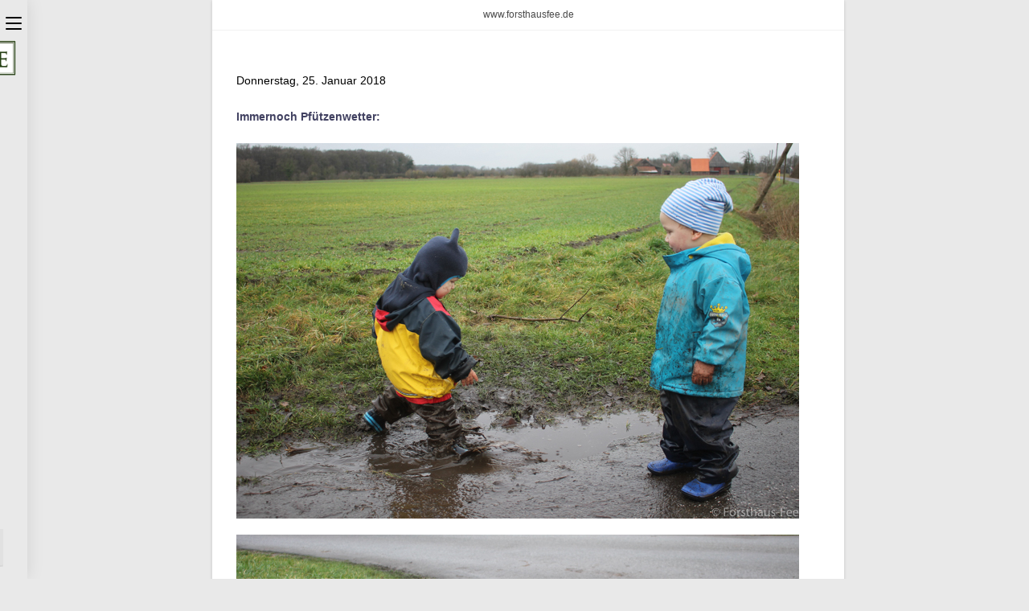

--- FILE ---
content_type: text/html; charset=UTF-8
request_url: http://forsthausfee.de/aktuelles-jan-2018/
body_size: 14121
content:
<!DOCTYPE html>
<html class="html" lang="de">
<head>
	<meta charset="UTF-8">
	<link rel="profile" href="https://gmpg.org/xfn/11">

	<title>Aktuelles &#8211; Januar 2018 &#8211; Forsthausfee</title>
<meta name='robots' content='max-image-preview:large' />
<meta name="viewport" content="width=device-width, initial-scale=1"><link rel="alternate" type="application/rss+xml" title="Forsthausfee &raquo; Feed" href="http://forsthausfee.de/feed/" />
<link rel="alternate" type="application/rss+xml" title="Forsthausfee &raquo; Kommentar-Feed" href="http://forsthausfee.de/comments/feed/" />
<link rel="alternate" title="oEmbed (JSON)" type="application/json+oembed" href="http://forsthausfee.de/wp-json/oembed/1.0/embed?url=http%3A%2F%2Fforsthausfee.de%2Faktuelles-jan-2018%2F" />
<link rel="alternate" title="oEmbed (XML)" type="text/xml+oembed" href="http://forsthausfee.de/wp-json/oembed/1.0/embed?url=http%3A%2F%2Fforsthausfee.de%2Faktuelles-jan-2018%2F&#038;format=xml" />
<style id='wp-img-auto-sizes-contain-inline-css'>
img:is([sizes=auto i],[sizes^="auto," i]){contain-intrinsic-size:3000px 1500px}
/*# sourceURL=wp-img-auto-sizes-contain-inline-css */
</style>
<style id='wp-emoji-styles-inline-css'>

	img.wp-smiley, img.emoji {
		display: inline !important;
		border: none !important;
		box-shadow: none !important;
		height: 1em !important;
		width: 1em !important;
		margin: 0 0.07em !important;
		vertical-align: -0.1em !important;
		background: none !important;
		padding: 0 !important;
	}
/*# sourceURL=wp-emoji-styles-inline-css */
</style>
<link rel='stylesheet' id='wp-block-library-css' href='http://forsthausfee.de/wp-includes/css/dist/block-library/style.min.css?ver=6.9' media='all' />
<style id='global-styles-inline-css'>
:root{--wp--preset--aspect-ratio--square: 1;--wp--preset--aspect-ratio--4-3: 4/3;--wp--preset--aspect-ratio--3-4: 3/4;--wp--preset--aspect-ratio--3-2: 3/2;--wp--preset--aspect-ratio--2-3: 2/3;--wp--preset--aspect-ratio--16-9: 16/9;--wp--preset--aspect-ratio--9-16: 9/16;--wp--preset--color--black: #000000;--wp--preset--color--cyan-bluish-gray: #abb8c3;--wp--preset--color--white: #ffffff;--wp--preset--color--pale-pink: #f78da7;--wp--preset--color--vivid-red: #cf2e2e;--wp--preset--color--luminous-vivid-orange: #ff6900;--wp--preset--color--luminous-vivid-amber: #fcb900;--wp--preset--color--light-green-cyan: #7bdcb5;--wp--preset--color--vivid-green-cyan: #00d084;--wp--preset--color--pale-cyan-blue: #8ed1fc;--wp--preset--color--vivid-cyan-blue: #0693e3;--wp--preset--color--vivid-purple: #9b51e0;--wp--preset--gradient--vivid-cyan-blue-to-vivid-purple: linear-gradient(135deg,rgb(6,147,227) 0%,rgb(155,81,224) 100%);--wp--preset--gradient--light-green-cyan-to-vivid-green-cyan: linear-gradient(135deg,rgb(122,220,180) 0%,rgb(0,208,130) 100%);--wp--preset--gradient--luminous-vivid-amber-to-luminous-vivid-orange: linear-gradient(135deg,rgb(252,185,0) 0%,rgb(255,105,0) 100%);--wp--preset--gradient--luminous-vivid-orange-to-vivid-red: linear-gradient(135deg,rgb(255,105,0) 0%,rgb(207,46,46) 100%);--wp--preset--gradient--very-light-gray-to-cyan-bluish-gray: linear-gradient(135deg,rgb(238,238,238) 0%,rgb(169,184,195) 100%);--wp--preset--gradient--cool-to-warm-spectrum: linear-gradient(135deg,rgb(74,234,220) 0%,rgb(151,120,209) 20%,rgb(207,42,186) 40%,rgb(238,44,130) 60%,rgb(251,105,98) 80%,rgb(254,248,76) 100%);--wp--preset--gradient--blush-light-purple: linear-gradient(135deg,rgb(255,206,236) 0%,rgb(152,150,240) 100%);--wp--preset--gradient--blush-bordeaux: linear-gradient(135deg,rgb(254,205,165) 0%,rgb(254,45,45) 50%,rgb(107,0,62) 100%);--wp--preset--gradient--luminous-dusk: linear-gradient(135deg,rgb(255,203,112) 0%,rgb(199,81,192) 50%,rgb(65,88,208) 100%);--wp--preset--gradient--pale-ocean: linear-gradient(135deg,rgb(255,245,203) 0%,rgb(182,227,212) 50%,rgb(51,167,181) 100%);--wp--preset--gradient--electric-grass: linear-gradient(135deg,rgb(202,248,128) 0%,rgb(113,206,126) 100%);--wp--preset--gradient--midnight: linear-gradient(135deg,rgb(2,3,129) 0%,rgb(40,116,252) 100%);--wp--preset--font-size--small: 13px;--wp--preset--font-size--medium: 20px;--wp--preset--font-size--large: 36px;--wp--preset--font-size--x-large: 42px;--wp--preset--spacing--20: 0.44rem;--wp--preset--spacing--30: 0.67rem;--wp--preset--spacing--40: 1rem;--wp--preset--spacing--50: 1.5rem;--wp--preset--spacing--60: 2.25rem;--wp--preset--spacing--70: 3.38rem;--wp--preset--spacing--80: 5.06rem;--wp--preset--shadow--natural: 6px 6px 9px rgba(0, 0, 0, 0.2);--wp--preset--shadow--deep: 12px 12px 50px rgba(0, 0, 0, 0.4);--wp--preset--shadow--sharp: 6px 6px 0px rgba(0, 0, 0, 0.2);--wp--preset--shadow--outlined: 6px 6px 0px -3px rgb(255, 255, 255), 6px 6px rgb(0, 0, 0);--wp--preset--shadow--crisp: 6px 6px 0px rgb(0, 0, 0);}:where(.is-layout-flex){gap: 0.5em;}:where(.is-layout-grid){gap: 0.5em;}body .is-layout-flex{display: flex;}.is-layout-flex{flex-wrap: wrap;align-items: center;}.is-layout-flex > :is(*, div){margin: 0;}body .is-layout-grid{display: grid;}.is-layout-grid > :is(*, div){margin: 0;}:where(.wp-block-columns.is-layout-flex){gap: 2em;}:where(.wp-block-columns.is-layout-grid){gap: 2em;}:where(.wp-block-post-template.is-layout-flex){gap: 1.25em;}:where(.wp-block-post-template.is-layout-grid){gap: 1.25em;}.has-black-color{color: var(--wp--preset--color--black) !important;}.has-cyan-bluish-gray-color{color: var(--wp--preset--color--cyan-bluish-gray) !important;}.has-white-color{color: var(--wp--preset--color--white) !important;}.has-pale-pink-color{color: var(--wp--preset--color--pale-pink) !important;}.has-vivid-red-color{color: var(--wp--preset--color--vivid-red) !important;}.has-luminous-vivid-orange-color{color: var(--wp--preset--color--luminous-vivid-orange) !important;}.has-luminous-vivid-amber-color{color: var(--wp--preset--color--luminous-vivid-amber) !important;}.has-light-green-cyan-color{color: var(--wp--preset--color--light-green-cyan) !important;}.has-vivid-green-cyan-color{color: var(--wp--preset--color--vivid-green-cyan) !important;}.has-pale-cyan-blue-color{color: var(--wp--preset--color--pale-cyan-blue) !important;}.has-vivid-cyan-blue-color{color: var(--wp--preset--color--vivid-cyan-blue) !important;}.has-vivid-purple-color{color: var(--wp--preset--color--vivid-purple) !important;}.has-black-background-color{background-color: var(--wp--preset--color--black) !important;}.has-cyan-bluish-gray-background-color{background-color: var(--wp--preset--color--cyan-bluish-gray) !important;}.has-white-background-color{background-color: var(--wp--preset--color--white) !important;}.has-pale-pink-background-color{background-color: var(--wp--preset--color--pale-pink) !important;}.has-vivid-red-background-color{background-color: var(--wp--preset--color--vivid-red) !important;}.has-luminous-vivid-orange-background-color{background-color: var(--wp--preset--color--luminous-vivid-orange) !important;}.has-luminous-vivid-amber-background-color{background-color: var(--wp--preset--color--luminous-vivid-amber) !important;}.has-light-green-cyan-background-color{background-color: var(--wp--preset--color--light-green-cyan) !important;}.has-vivid-green-cyan-background-color{background-color: var(--wp--preset--color--vivid-green-cyan) !important;}.has-pale-cyan-blue-background-color{background-color: var(--wp--preset--color--pale-cyan-blue) !important;}.has-vivid-cyan-blue-background-color{background-color: var(--wp--preset--color--vivid-cyan-blue) !important;}.has-vivid-purple-background-color{background-color: var(--wp--preset--color--vivid-purple) !important;}.has-black-border-color{border-color: var(--wp--preset--color--black) !important;}.has-cyan-bluish-gray-border-color{border-color: var(--wp--preset--color--cyan-bluish-gray) !important;}.has-white-border-color{border-color: var(--wp--preset--color--white) !important;}.has-pale-pink-border-color{border-color: var(--wp--preset--color--pale-pink) !important;}.has-vivid-red-border-color{border-color: var(--wp--preset--color--vivid-red) !important;}.has-luminous-vivid-orange-border-color{border-color: var(--wp--preset--color--luminous-vivid-orange) !important;}.has-luminous-vivid-amber-border-color{border-color: var(--wp--preset--color--luminous-vivid-amber) !important;}.has-light-green-cyan-border-color{border-color: var(--wp--preset--color--light-green-cyan) !important;}.has-vivid-green-cyan-border-color{border-color: var(--wp--preset--color--vivid-green-cyan) !important;}.has-pale-cyan-blue-border-color{border-color: var(--wp--preset--color--pale-cyan-blue) !important;}.has-vivid-cyan-blue-border-color{border-color: var(--wp--preset--color--vivid-cyan-blue) !important;}.has-vivid-purple-border-color{border-color: var(--wp--preset--color--vivid-purple) !important;}.has-vivid-cyan-blue-to-vivid-purple-gradient-background{background: var(--wp--preset--gradient--vivid-cyan-blue-to-vivid-purple) !important;}.has-light-green-cyan-to-vivid-green-cyan-gradient-background{background: var(--wp--preset--gradient--light-green-cyan-to-vivid-green-cyan) !important;}.has-luminous-vivid-amber-to-luminous-vivid-orange-gradient-background{background: var(--wp--preset--gradient--luminous-vivid-amber-to-luminous-vivid-orange) !important;}.has-luminous-vivid-orange-to-vivid-red-gradient-background{background: var(--wp--preset--gradient--luminous-vivid-orange-to-vivid-red) !important;}.has-very-light-gray-to-cyan-bluish-gray-gradient-background{background: var(--wp--preset--gradient--very-light-gray-to-cyan-bluish-gray) !important;}.has-cool-to-warm-spectrum-gradient-background{background: var(--wp--preset--gradient--cool-to-warm-spectrum) !important;}.has-blush-light-purple-gradient-background{background: var(--wp--preset--gradient--blush-light-purple) !important;}.has-blush-bordeaux-gradient-background{background: var(--wp--preset--gradient--blush-bordeaux) !important;}.has-luminous-dusk-gradient-background{background: var(--wp--preset--gradient--luminous-dusk) !important;}.has-pale-ocean-gradient-background{background: var(--wp--preset--gradient--pale-ocean) !important;}.has-electric-grass-gradient-background{background: var(--wp--preset--gradient--electric-grass) !important;}.has-midnight-gradient-background{background: var(--wp--preset--gradient--midnight) !important;}.has-small-font-size{font-size: var(--wp--preset--font-size--small) !important;}.has-medium-font-size{font-size: var(--wp--preset--font-size--medium) !important;}.has-large-font-size{font-size: var(--wp--preset--font-size--large) !important;}.has-x-large-font-size{font-size: var(--wp--preset--font-size--x-large) !important;}
/*# sourceURL=global-styles-inline-css */
</style>

<style id='classic-theme-styles-inline-css'>
/*! This file is auto-generated */
.wp-block-button__link{color:#fff;background-color:#32373c;border-radius:9999px;box-shadow:none;text-decoration:none;padding:calc(.667em + 2px) calc(1.333em + 2px);font-size:1.125em}.wp-block-file__button{background:#32373c;color:#fff;text-decoration:none}
/*# sourceURL=/wp-includes/css/classic-themes.min.css */
</style>
<link rel='stylesheet' id='font-awesome-css' href='http://forsthausfee.de/wp-content/themes/oceanwp/assets/fonts/fontawesome/css/all.min.css?ver=6.4.2' media='all' />
<link rel='stylesheet' id='simple-line-icons-css' href='http://forsthausfee.de/wp-content/themes/oceanwp/assets/css/third/simple-line-icons.min.css?ver=2.4.0' media='all' />
<link rel='stylesheet' id='oceanwp-style-css' href='http://forsthausfee.de/wp-content/themes/oceanwp/assets/css/style.min.css?ver=3.5.3' media='all' />
<link rel='stylesheet' id='oceanwp-hamburgers-css' href='http://forsthausfee.de/wp-content/themes/oceanwp/assets/css/third/hamburgers/hamburgers.min.css?ver=3.5.3' media='all' />
<link rel='stylesheet' id='oceanwp-spin-css' href='http://forsthausfee.de/wp-content/themes/oceanwp/assets/css/third/hamburgers/types/spin.css?ver=3.5.3' media='all' />
<link rel='stylesheet' id='ow-perfect-scrollbar-css' href='http://forsthausfee.de/wp-content/themes/oceanwp/assets/css/third/perfect-scrollbar.css?ver=1.5.0' media='all' />
<link rel='stylesheet' id='oe-widgets-style-css' href='http://forsthausfee.de/wp-content/plugins/ocean-extra/assets/css/widgets.css?ver=6.9' media='all' />
<script src="http://forsthausfee.de/wp-includes/js/jquery/jquery.min.js?ver=3.7.1" id="jquery-core-js"></script>
<script src="http://forsthausfee.de/wp-includes/js/jquery/jquery-migrate.min.js?ver=3.4.1" id="jquery-migrate-js"></script>
<link rel="https://api.w.org/" href="http://forsthausfee.de/wp-json/" /><link rel="alternate" title="JSON" type="application/json" href="http://forsthausfee.de/wp-json/wp/v2/pages/3204" /><link rel="EditURI" type="application/rsd+xml" title="RSD" href="http://forsthausfee.de/xmlrpc.php?rsd" />
<meta name="generator" content="WordPress 6.9" />
<link rel="canonical" href="http://forsthausfee.de/aktuelles-jan-2018/" />
<link rel='shortlink' href='http://forsthausfee.de/?p=3204' />
<meta name="generator" content="Elementor 3.24.6; features: additional_custom_breakpoints; settings: css_print_method-external, google_font-enabled, font_display-swap">
			<style>
				.e-con.e-parent:nth-of-type(n+4):not(.e-lazyloaded):not(.e-no-lazyload),
				.e-con.e-parent:nth-of-type(n+4):not(.e-lazyloaded):not(.e-no-lazyload) * {
					background-image: none !important;
				}
				@media screen and (max-height: 1024px) {
					.e-con.e-parent:nth-of-type(n+3):not(.e-lazyloaded):not(.e-no-lazyload),
					.e-con.e-parent:nth-of-type(n+3):not(.e-lazyloaded):not(.e-no-lazyload) * {
						background-image: none !important;
					}
				}
				@media screen and (max-height: 640px) {
					.e-con.e-parent:nth-of-type(n+2):not(.e-lazyloaded):not(.e-no-lazyload),
					.e-con.e-parent:nth-of-type(n+2):not(.e-lazyloaded):not(.e-no-lazyload) * {
						background-image: none !important;
					}
				}
			</style>
			<!-- OceanWP CSS -->
<style type="text/css">
/* General CSS */.boxed-layout #wrap,.boxed-layout .parallax-footer,.boxed-layout .owp-floating-bar{width:786px}@media only screen and (min-width:960px){.content-area,.content-left-sidebar .content-area{width:100%}}/* Header CSS */#site-header.has-header-media .overlay-header-media{background-color:rgba(0,0,0,0.5)}#site-logo #site-logo-inner a img,#site-header.center-header #site-navigation-wrap .middle-site-logo a img{max-width:256px}#site-header #site-logo #site-logo-inner a img,#site-header.center-header #site-navigation-wrap .middle-site-logo a img{max-height:71px}#site-navigation-wrap .dropdown-menu >li >a{padding:0 35px}.dropdown-menu .sub-menu{min-width:252px}.navigation li.mega-cat .mega-cat-title{background-color:#e2e2e2}
</style></head>

<body class="wp-singular page-template-default page page-id-3204 wp-custom-logo wp-embed-responsive wp-theme-oceanwp oceanwp-theme dropdown-mobile boxed-layout wrap-boxshadow vertical-header-style left-header default-collapse has-vh-transparent default-breakpoint content-full-width content-max-width has-topbar page-header-disabled has-breadcrumbs elementor-default elementor-kit-4383" itemscope="itemscope" itemtype="https://schema.org/WebPage">

	
	
	<div id="outer-wrap" class="site clr">

		<a class="skip-link screen-reader-text" href="#main">Zum Inhalt springen</a>

		
		<div id="wrap" class="clr">

			

<div id="top-bar-wrap" class="clr hide-tablet-mobile">

	<div id="top-bar" class="clr container">

		
		<div id="top-bar-inner" class="clr">

			
	<div id="top-bar-content" class="clr has-content top-bar-centered">

		
		
			
				<span class="topbar-content">

					www.forsthausfee.de
				</span>

				
	</div><!-- #top-bar-content -->



		</div><!-- #top-bar-inner -->

		
	</div><!-- #top-bar -->

</div><!-- #top-bar-wrap -->


			
<header id="site-header" class="vertical-header is-transparent has-shadow vh-center-logo header-replace effect-ten clr" data-height="0" itemscope="itemscope" itemtype="https://schema.org/WPHeader" role="banner">

	
		

<div id="site-header-inner" class="clr">

	

<div id="site-logo" class="clr" itemscope itemtype="https://schema.org/Brand" >

	
	<div id="site-logo-inner" class="clr">

		<a href="http://forsthausfee.de/" class="custom-logo-link" rel="home"><img fetchpriority="high" width="1621" height="280" src="http://forsthausfee.de/wp-content/uploads/2023/01/cropped-fhf_schriftzug-Logo-1.jpg" class="custom-logo" alt="Forsthausfee" decoding="async" srcset="http://forsthausfee.de/wp-content/uploads/2023/01/cropped-fhf_schriftzug-Logo-1.jpg 1621w, http://forsthausfee.de/wp-content/uploads/2023/01/cropped-fhf_schriftzug-Logo-1-300x52.jpg 300w, http://forsthausfee.de/wp-content/uploads/2023/01/cropped-fhf_schriftzug-Logo-1-1024x177.jpg 1024w, http://forsthausfee.de/wp-content/uploads/2023/01/cropped-fhf_schriftzug-Logo-1-768x133.jpg 768w, http://forsthausfee.de/wp-content/uploads/2023/01/cropped-fhf_schriftzug-Logo-1-1536x265.jpg 1536w" sizes="(max-width: 1621px) 100vw, 1621px" /></a>
	</div><!-- #site-logo-inner -->

	
	
</div><!-- #site-logo -->


	
					<div id="site-navigation-wrap" class="no-top-border clr">
			
			
			
			<nav id="site-navigation" class="navigation main-navigation clr" itemscope="itemscope" itemtype="https://schema.org/SiteNavigationElement" role="navigation" >

				<ul id="menu-main-menu" class="main-menu dropdown-menu"><li id="menu-item-4219" class="menu-item menu-item-type-post_type menu-item-object-page current-menu-ancestor current_page_ancestor menu-item-has-children dropdown menu-item-4219"><a href="http://forsthausfee.de/aktuelles-mrz-20/" class="menu-link"><span class="text-wrap">Aktuelles</span></a>
<ul class="sub-menu">
	<li id="menu-item-4230" class="menu-item menu-item-type-post_type menu-item-object-page menu-item-has-children dropdown menu-item-4230"><a href="http://forsthausfee.de/aktuelles-2019/" class="menu-link"><span class="text-wrap">Aktuelles 2019</span></a>
	<ul class="sub-menu">
		<li id="menu-item-4222" class="menu-item menu-item-type-post_type menu-item-object-page menu-item-4222"><a href="http://forsthausfee.de/aktuelles-november-2019/" class="menu-link"><span class="text-wrap">Aktuelles – November 2019</span></a></li>		<li id="menu-item-4221" class="menu-item menu-item-type-post_type menu-item-object-page menu-item-4221"><a href="http://forsthausfee.de/aktuelles-oktober-2019/" class="menu-link"><span class="text-wrap">Aktuelles – Oktober 2019</span></a></li>		<li id="menu-item-4224" class="menu-item menu-item-type-post_type menu-item-object-page menu-item-4224"><a href="http://forsthausfee.de/aktuelles-06-19/" class="menu-link"><span class="text-wrap">Aktuelles – Sept-Nov. 2019</span></a></li>		<li id="menu-item-4220" class="menu-item menu-item-type-post_type menu-item-object-page menu-item-4220"><a href="http://forsthausfee.de/aktuelles-september-2019/" class="menu-link"><span class="text-wrap">Aktuelles – September 2019</span></a></li>		<li id="menu-item-4223" class="menu-item menu-item-type-post_type menu-item-object-page menu-item-4223"><a href="http://forsthausfee.de/aktuelles-0619/" class="menu-link"><span class="text-wrap">Aktuelles  – Juli 2019</span></a></li>		<li id="menu-item-4226" class="menu-item menu-item-type-post_type menu-item-object-page menu-item-4226"><a href="http://forsthausfee.de/aktuelles-mon-04-2019/" class="menu-link"><span class="text-wrap">Aktuelles  – April  2019</span></a></li>		<li id="menu-item-4225" class="menu-item menu-item-type-post_type menu-item-object-page menu-item-4225"><a href="http://forsthausfee.de/aktuelles-05-19/" class="menu-link"><span class="text-wrap">Aktuelles  – Mai 2019</span></a></li>		<li id="menu-item-4228" class="menu-item menu-item-type-post_type menu-item-object-page menu-item-4228"><a href="http://forsthausfee.de/aktuelles-19-03/" class="menu-link"><span class="text-wrap">Aktuelles – März 2019</span></a></li>		<li id="menu-item-4249" class="menu-item menu-item-type-post_type menu-item-object-page menu-item-4249"><a href="http://forsthausfee.de/aktuelles-19-02/" class="menu-link"><span class="text-wrap">Aktuelles  – Februar 2019</span></a></li>	</ul>
</li>	<li id="menu-item-4248" class="menu-item menu-item-type-post_type menu-item-object-page current-menu-ancestor current-menu-parent current_page_parent current_page_ancestor menu-item-has-children dropdown menu-item-4248"><a href="http://forsthausfee.de/aktuelles-2018/" class="menu-link"><span class="text-wrap">Aktuelles 2018</span></a>
	<ul class="sub-menu">
		<li id="menu-item-4231" class="menu-item menu-item-type-post_type menu-item-object-page menu-item-4231"><a href="http://forsthausfee.de/aktuelles-18-11/" class="menu-link"><span class="text-wrap">Aktuelles – November 2018</span></a></li>		<li id="menu-item-4236" class="menu-item menu-item-type-post_type menu-item-object-page menu-item-4236"><a href="http://forsthausfee.de/aktuelles-jahr-sept-18/" class="menu-link"><span class="text-wrap">Aktuelles – September 2018</span></a></li>		<li id="menu-item-4232" class="menu-item menu-item-type-post_type menu-item-object-page menu-item-4232"><a href="http://forsthausfee.de/aktuelles-okt-2018/" class="menu-link"><span class="text-wrap">Aktuelles – Oktober 2018</span></a></li>		<li id="menu-item-4234" class="menu-item menu-item-type-post_type menu-item-object-page menu-item-4234"><a href="http://forsthausfee.de/aktuelles-jahr-aug-18/" class="menu-link"><span class="text-wrap">Aktuelles – August 2018</span></a></li>		<li id="menu-item-4235" class="menu-item menu-item-type-post_type menu-item-object-page menu-item-4235"><a href="http://forsthausfee.de/aktuelles-jul-2018/" class="menu-link"><span class="text-wrap">Aktuelles  – Juli 2018</span></a></li>		<li id="menu-item-4247" class="menu-item menu-item-type-post_type menu-item-object-page menu-item-4247"><a href="http://forsthausfee.de/aktuelles-jun-2018/" class="menu-link"><span class="text-wrap">Aktuelles  – Juni 2018</span></a></li>		<li id="menu-item-4237" class="menu-item menu-item-type-post_type menu-item-object-page menu-item-4237"><a href="http://forsthausfee.de/aktuelles-jahr-mai-2018/" class="menu-link"><span class="text-wrap">Aktuelles  – Mai 2018</span></a></li>		<li id="menu-item-4238" class="menu-item menu-item-type-post_type menu-item-object-page menu-item-4238"><a href="http://forsthausfee.de/aktuelles-jahr-apr-2018/" class="menu-link"><span class="text-wrap">Aktuelles  – April 2018</span></a></li>		<li id="menu-item-4240" class="menu-item menu-item-type-post_type menu-item-object-page menu-item-4240"><a href="http://forsthausfee.de/aktuelles-mrz-2018/" class="menu-link"><span class="text-wrap">Aktuelles – März 2018</span></a></li>		<li id="menu-item-4243" class="menu-item menu-item-type-post_type menu-item-object-page menu-item-4243"><a href="http://forsthausfee.de/aktuelles-jahr-feb-2018/" class="menu-link"><span class="text-wrap">Aktuelles – Februar 2018</span></a></li>		<li id="menu-item-4251" class="menu-item menu-item-type-post_type menu-item-object-page current-menu-item page_item page-item-3204 current_page_item menu-item-4251"><a href="http://forsthausfee.de/aktuelles-jan-2018/" class="menu-link"><span class="text-wrap">Aktuelles – Januar 2018</span></a></li>	</ul>
</li>	<li id="menu-item-4284" class="menu-item menu-item-type-post_type menu-item-object-page menu-item-has-children dropdown menu-item-4284"><a href="http://forsthausfee.de/aktuelles-2017-main/" class="menu-link"><span class="text-wrap">Aktuelles – 2017</span></a>
	<ul class="sub-menu">
		<li id="menu-item-4282" class="menu-item menu-item-type-post_type menu-item-object-page menu-item-4282"><a href="http://forsthausfee.de/aktuelles-2017-dez/" class="menu-link"><span class="text-wrap">Aktuelles – Dezember 2017</span></a></li>		<li id="menu-item-4254" class="menu-item menu-item-type-post_type menu-item-object-page menu-item-4254"><a href="http://forsthausfee.de/aktuelles-2017-nov/" class="menu-link"><span class="text-wrap">Aktuelles – November 2017</span></a></li>		<li id="menu-item-4265" class="menu-item menu-item-type-post_type menu-item-object-page menu-item-4265"><a href="http://forsthausfee.de/aktuelles-2017-okt/" class="menu-link"><span class="text-wrap">Aktuelles – Oktober 2017</span></a></li>		<li id="menu-item-4268" class="menu-item menu-item-type-post_type menu-item-object-page menu-item-4268"><a href="http://forsthausfee.de/aktuelles-2017-sept/" class="menu-link"><span class="text-wrap">Aktuelles – September 2017</span></a></li>		<li id="menu-item-4269" class="menu-item menu-item-type-post_type menu-item-object-page menu-item-4269"><a href="http://forsthausfee.de/aktuelles-2017-aug-monat/" class="menu-link"><span class="text-wrap">Aktuelles – August 2017</span></a></li>		<li id="menu-item-4270" class="menu-item menu-item-type-post_type menu-item-object-page menu-item-4270"><a href="http://forsthausfee.de/aktuelles-2017-jul/" class="menu-link"><span class="text-wrap">Aktuelles – Juli 2017</span></a></li>		<li id="menu-item-4271" class="menu-item menu-item-type-post_type menu-item-object-page menu-item-4271"><a href="http://forsthausfee.de/aktuelles-2017-jun/" class="menu-link"><span class="text-wrap">Aktuelles – Juni 2017</span></a></li>		<li id="menu-item-4272" class="menu-item menu-item-type-post_type menu-item-object-page menu-item-4272"><a href="http://forsthausfee.de/aktuelles-2017-mai/" class="menu-link"><span class="text-wrap">Aktuelles – Mai 2017</span></a></li>		<li id="menu-item-4273" class="menu-item menu-item-type-post_type menu-item-object-page menu-item-4273"><a href="http://forsthausfee.de/aktuelles-2017-apr/" class="menu-link"><span class="text-wrap">Aktuelles – April 2017</span></a></li>		<li id="menu-item-4275" class="menu-item menu-item-type-post_type menu-item-object-page menu-item-4275"><a href="http://forsthausfee.de/aktuelles-2017-mrz/" class="menu-link"><span class="text-wrap">Aktuelles – März 2017</span></a></li>		<li id="menu-item-4279" class="menu-item menu-item-type-post_type menu-item-object-page menu-item-4279"><a href="http://forsthausfee.de/aktuelles-2017-feb-monat/" class="menu-link"><span class="text-wrap">Aktuelles – Februar 2017</span></a></li>		<li id="menu-item-4283" class="menu-item menu-item-type-post_type menu-item-object-page menu-item-4283"><a href="http://forsthausfee.de/aktuelles-jan-2017/" class="menu-link"><span class="text-wrap">Aktuelles – Januar 2017</span></a></li>	</ul>
</li>	<li id="menu-item-4288" class="menu-item menu-item-type-post_type menu-item-object-page menu-item-has-children dropdown menu-item-4288"><a href="http://forsthausfee.de/aktuelles-2016-main/" class="menu-link"><span class="text-wrap">Aktuelles – 2016</span></a>
	<ul class="sub-menu">
		<li id="menu-item-4296" class="menu-item menu-item-type-post_type menu-item-object-page menu-item-4296"><a href="http://forsthausfee.de/akjaeinbli-2016/" class="menu-link"><span class="text-wrap">Aktuelles Jahreseinblicke 2016</span></a></li>		<li id="menu-item-4285" class="menu-item menu-item-type-post_type menu-item-object-page menu-item-4285"><a href="http://forsthausfee.de/aktuelles-2016-dez/" class="menu-link"><span class="text-wrap">Aktuelles – Dezember 2016</span></a></li>		<li id="menu-item-4286" class="menu-item menu-item-type-post_type menu-item-object-page menu-item-4286"><a href="http://forsthausfee.de/aktuelles-2016-nov/" class="menu-link"><span class="text-wrap">Aktuelles – November 2016</span></a></li>		<li id="menu-item-4287" class="menu-item menu-item-type-post_type menu-item-object-page menu-item-4287"><a href="http://forsthausfee.de/aktuelles-2016-okt/" class="menu-link"><span class="text-wrap">Aktuelles – Oktober 2016</span></a></li>		<li id="menu-item-4289" class="menu-item menu-item-type-post_type menu-item-object-page menu-item-4289"><a href="http://forsthausfee.de/aktuelles-sep-2016/" class="menu-link"><span class="text-wrap">Aktuelles – September 2016</span></a></li>		<li id="menu-item-4290" class="menu-item menu-item-type-post_type menu-item-object-page menu-item-4290"><a href="http://forsthausfee.de/aktuelles-aug-2016/" class="menu-link"><span class="text-wrap">Aktuelles – August 2016</span></a></li>		<li id="menu-item-4291" class="menu-item menu-item-type-post_type menu-item-object-page menu-item-4291"><a href="http://forsthausfee.de/aktuelles-jul-2016/" class="menu-link"><span class="text-wrap">Aktuelles – Juli  2016</span></a></li>		<li id="menu-item-4292" class="menu-item menu-item-type-post_type menu-item-object-page menu-item-4292"><a href="http://forsthausfee.de/aktuelles-jun-2016/" class="menu-link"><span class="text-wrap">Aktuelles – Juni  2016</span></a></li>		<li id="menu-item-4294" class="menu-item menu-item-type-post_type menu-item-object-page menu-item-4294"><a href="http://forsthausfee.de/aktuelles-apr-2016/" class="menu-link"><span class="text-wrap">Aktuelles – April 2016</span></a></li>		<li id="menu-item-4295" class="menu-item menu-item-type-post_type menu-item-object-page menu-item-4295"><a href="http://forsthausfee.de/aktuelles-mrz-2016/" class="menu-link"><span class="text-wrap">Aktuelles – März 2016</span></a></li>		<li id="menu-item-4297" class="menu-item menu-item-type-post_type menu-item-object-page menu-item-4297"><a href="http://forsthausfee.de/aktuelles-feb-2017/" class="menu-link"><span class="text-wrap">Aktuelles – Februar 2016</span></a></li>		<li id="menu-item-4298" class="menu-item menu-item-type-post_type menu-item-object-page menu-item-4298"><a href="http://forsthausfee.de/aktuelles-jan-2016/" class="menu-link"><span class="text-wrap">Aktuelles – Januar  2016</span></a></li>	</ul>
</li>	<li id="menu-item-4320" class="menu-item menu-item-type-post_type menu-item-object-page menu-item-has-children dropdown menu-item-4320"><a href="http://forsthausfee.de/aktuelles-2015/" class="menu-link"><span class="text-wrap">Aktuelles 2015</span></a>
	<ul class="sub-menu">
		<li id="menu-item-4316" class="menu-item menu-item-type-post_type menu-item-object-page menu-item-4316"><a href="http://forsthausfee.de/akjaeinbli2015/" class="menu-link"><span class="text-wrap">Aktuelles  Jahreseinblicke 2015</span></a></li>		<li id="menu-item-4303" class="menu-item menu-item-type-post_type menu-item-object-page menu-item-4303"><a href="http://forsthausfee.de/aktuelles-dez-2015/" class="menu-link"><span class="text-wrap">Aktuelles –  Dezember 2015</span></a></li>		<li id="menu-item-4304" class="menu-item menu-item-type-post_type menu-item-object-page menu-item-4304"><a href="http://forsthausfee.de/aktuelles-nov-2015/" class="menu-link"><span class="text-wrap">Aktuelles – November 2015</span></a></li>		<li id="menu-item-4305" class="menu-item menu-item-type-post_type menu-item-object-page menu-item-4305"><a href="http://forsthausfee.de/aktuelles-okt-2015/" class="menu-link"><span class="text-wrap">Aktuelles – Oktober 2015</span></a></li>		<li id="menu-item-4306" class="menu-item menu-item-type-post_type menu-item-object-page menu-item-4306"><a href="http://forsthausfee.de/aktuelles-sept-2015/" class="menu-link"><span class="text-wrap">Aktuelles – September 2015</span></a></li>		<li id="menu-item-4307" class="menu-item menu-item-type-post_type menu-item-object-page menu-item-4307"><a href="http://forsthausfee.de/aktuelles-august-2015/" class="menu-link"><span class="text-wrap">Aktuelles – August 2015</span></a></li>		<li id="menu-item-4308" class="menu-item menu-item-type-post_type menu-item-object-page menu-item-4308"><a href="http://forsthausfee.de/aktuelles-jul-2015/" class="menu-link"><span class="text-wrap">Aktuelles – Juli 2015</span></a></li>		<li id="menu-item-4309" class="menu-item menu-item-type-post_type menu-item-object-page menu-item-4309"><a href="http://forsthausfee.de/aktuelles-jun-2015/" class="menu-link"><span class="text-wrap">Aktuelles – Juni 2015</span></a></li>		<li id="menu-item-4311" class="menu-item menu-item-type-post_type menu-item-object-page menu-item-4311"><a href="http://forsthausfee.de/aktuelles-mai-2015/" class="menu-link"><span class="text-wrap">Aktuelles – Mai 2015</span></a></li>		<li id="menu-item-4312" class="menu-item menu-item-type-post_type menu-item-object-page menu-item-4312"><a href="http://forsthausfee.de/aktuelles-apr-2015/" class="menu-link"><span class="text-wrap">Aktuelles – April 2015</span></a></li>		<li id="menu-item-4314" class="menu-item menu-item-type-post_type menu-item-object-page menu-item-4314"><a href="http://forsthausfee.de/aktuelles-mrz-2015/" class="menu-link"><span class="text-wrap">Aktuelles – März 2015</span></a></li>		<li id="menu-item-4315" class="menu-item menu-item-type-post_type menu-item-object-page menu-item-4315"><a href="http://forsthausfee.de/aktuelles-feb-2015/" class="menu-link"><span class="text-wrap">Aktuelles – Februar 2015</span></a></li>		<li id="menu-item-4317" class="menu-item menu-item-type-post_type menu-item-object-page menu-item-4317"><a href="http://forsthausfee.de/aktuelles-jan-2015/" class="menu-link"><span class="text-wrap">Aktuelles – Januar 2015</span></a></li>	</ul>
</li>	<li id="menu-item-4338" class="menu-item menu-item-type-post_type menu-item-object-page menu-item-has-children dropdown menu-item-4338"><a href="http://forsthausfee.de/aktuelles-2014/" class="menu-link"><span class="text-wrap">Aktuelles 2014</span></a>
	<ul class="sub-menu">
		<li id="menu-item-4335" class="menu-item menu-item-type-post_type menu-item-object-page menu-item-4335"><a href="http://forsthausfee.de/akjaeinbli2014/" class="menu-link"><span class="text-wrap">Aktuelles  Jahreseinblicke 2014</span></a></li>		<li id="menu-item-4319" class="menu-item menu-item-type-post_type menu-item-object-page menu-item-4319"><a href="http://forsthausfee.de/aktuelles-dez-2014/" class="menu-link"><span class="text-wrap">Aktuelles – Dezember 2014</span></a></li>		<li id="menu-item-4321" class="menu-item menu-item-type-post_type menu-item-object-page menu-item-4321"><a href="http://forsthausfee.de/aktuelles-november-2014/" class="menu-link"><span class="text-wrap">Aktuelles – November 2014</span></a></li>		<li id="menu-item-4322" class="menu-item menu-item-type-post_type menu-item-object-page menu-item-4322"><a href="http://forsthausfee.de/aktuelles-okt-2014/" class="menu-link"><span class="text-wrap">Aktuelles – Oktober 2014</span></a></li>		<li id="menu-item-4323" class="menu-item menu-item-type-post_type menu-item-object-page menu-item-4323"><a href="http://forsthausfee.de/aktuelles-sept-2014/" class="menu-link"><span class="text-wrap">Aktuelles – September 2014</span></a></li>		<li id="menu-item-4324" class="menu-item menu-item-type-post_type menu-item-object-page menu-item-4324"><a href="http://forsthausfee.de/aktuelles-august-2014/" class="menu-link"><span class="text-wrap">Aktuelles – August 2014</span></a></li>		<li id="menu-item-4325" class="menu-item menu-item-type-post_type menu-item-object-page menu-item-4325"><a href="http://forsthausfee.de/aktuelles-juli-2014/" class="menu-link"><span class="text-wrap">Aktuelles – Juli 2014</span></a></li>		<li id="menu-item-4326" class="menu-item menu-item-type-post_type menu-item-object-page menu-item-4326"><a href="http://forsthausfee.de/aktuelles-jun-2014/" class="menu-link"><span class="text-wrap">Aktuelles – Juni 2014</span></a></li>		<li id="menu-item-4328" class="menu-item menu-item-type-post_type menu-item-object-page menu-item-4328"><a href="http://forsthausfee.de/aktuelles-mai-2014/" class="menu-link"><span class="text-wrap">Aktuelles – Mai 2014</span></a></li>		<li id="menu-item-4329" class="menu-item menu-item-type-post_type menu-item-object-page menu-item-4329"><a href="http://forsthausfee.de/aktuelles-apr-2014/" class="menu-link"><span class="text-wrap">Aktuelles – April 2014</span></a></li>		<li id="menu-item-4330" class="menu-item menu-item-type-post_type menu-item-object-page menu-item-4330"><a href="http://forsthausfee.de/aktuelles-mrz-2014/" class="menu-link"><span class="text-wrap">Aktuelles – März  2014</span></a></li>		<li id="menu-item-4334" class="menu-item menu-item-type-post_type menu-item-object-page menu-item-4334"><a href="http://forsthausfee.de/abfebaktuelles14/" class="menu-link"><span class="text-wrap">Februar  2014</span></a></li>		<li id="menu-item-4336" class="menu-item menu-item-type-post_type menu-item-object-page menu-item-4336"><a href="http://forsthausfee.de/abjanaktuelles14/" class="menu-link"><span class="text-wrap">Januar 2014</span></a></li>	</ul>
</li>	<li id="menu-item-4345" class="menu-item menu-item-type-post_type menu-item-object-page menu-item-4345"><a href="http://forsthausfee.de/aktuelles-2013/" class="menu-link"><span class="text-wrap">Aktuelles – 2013</span></a></li>	<li id="menu-item-4340" class="menu-item menu-item-type-post_type menu-item-object-page menu-item-4340"><a href="http://forsthausfee.de/aktuelles-2012/" class="menu-link"><span class="text-wrap">Aktuelles 2012</span></a></li></ul>
</li><li id="menu-item-4332" class="menu-item menu-item-type-post_type menu-item-object-page menu-item-has-children dropdown menu-item-4332"><a href="http://forsthausfee.de/fee-aktionen-4/" class="menu-link"><span class="text-wrap">Aktionen</span></a>
<ul class="sub-menu">
	<li id="menu-item-4356" class="menu-item menu-item-type-post_type menu-item-object-page menu-item-4356"><a href="http://forsthausfee.de/fee-aktionen-2014/" class="menu-link"><span class="text-wrap">Aktionen</span></a></li>	<li id="menu-item-4266" class="menu-item menu-item-type-post_type menu-item-object-page menu-item-4266"><a href="http://forsthausfee.de/fee-aktionen-aktuell-2017/" class="menu-link"><span class="text-wrap">Aktionen 2017</span></a></li>	<li id="menu-item-4293" class="menu-item menu-item-type-post_type menu-item-object-page menu-item-4293"><a href="http://forsthausfee.de/fee-aktionen-aktuell-2016/" class="menu-link"><span class="text-wrap">Aktionen 2016</span></a></li>	<li id="menu-item-4310" class="menu-item menu-item-type-post_type menu-item-object-page menu-item-4310"><a href="http://forsthausfee.de/fee-aktionen-aktuell-2015/" class="menu-link"><span class="text-wrap">Aktionen 2015</span></a></li>	<li id="menu-item-4327" class="menu-item menu-item-type-post_type menu-item-object-page menu-item-4327"><a href="http://forsthausfee.de/fee-aktionen-aktuell-2014/" class="menu-link"><span class="text-wrap">Aktionen 2014</span></a></li>	<li id="menu-item-4331" class="menu-item menu-item-type-post_type menu-item-object-page menu-item-4331"><a href="http://forsthausfee.de/fee-aktionen-2013-2/" class="menu-link"><span class="text-wrap">Aktionen – 2013</span></a></li>	<li id="menu-item-4341" class="menu-item menu-item-type-post_type menu-item-object-page menu-item-4341"><a href="http://forsthausfee.de/fee-aktionen-2012/" class="menu-link"><span class="text-wrap">Aktionen 2012</span></a></li></ul>
</li><li id="menu-item-4361" class="menu-item menu-item-type-post_type menu-item-object-page menu-item-has-children dropdown menu-item-4361"><a href="http://forsthausfee.de/going-abroad/" class="menu-link"><span class="text-wrap">Going Abroad</span></a>
<ul class="sub-menu">
	<li id="menu-item-4262" class="menu-item menu-item-type-post_type menu-item-object-page menu-item-has-children dropdown menu-item-4262"><a href="http://forsthausfee.de/topcial-overview-india-2017/" class="menu-link"><span class="text-wrap">Topcial Nov. 2017</span></a>
	<ul class="sub-menu">
		<li id="menu-item-4264" class="menu-item menu-item-type-post_type menu-item-object-page menu-item-4264"><a href="http://forsthausfee.de/topcial-littleoverview-india-2017/" class="menu-link"><span class="text-wrap">Topcial India Nov. 2017</span></a></li>		<li id="menu-item-4263" class="menu-item menu-item-type-post_type menu-item-object-page menu-item-4263"><a href="http://forsthausfee.de/topical-abroad-2017-nov-d1-3/" class="menu-link"><span class="text-wrap">Topical India Nov. 2017 Day 1 – 3</span></a></li>		<li id="menu-item-4261" class="menu-item menu-item-type-post_type menu-item-object-page menu-item-4261"><a href="http://forsthausfee.de/topical-abroad-2017-nov-d4-p1/" class="menu-link"><span class="text-wrap">Topical India Nov. 2017 Day 4 – Part I</span></a></li>		<li id="menu-item-4260" class="menu-item menu-item-type-post_type menu-item-object-page menu-item-4260"><a href="http://forsthausfee.de/topical-abroad-2017-nov-d4-p2/" class="menu-link"><span class="text-wrap">Topical India Nov. 2017 Day 4 – Part II</span></a></li>		<li id="menu-item-4252" class="menu-item menu-item-type-post_type menu-item-object-page menu-item-4252"><a href="http://forsthausfee.de/topcial-abroad-2017-nov-d5-pi/" class="menu-link"><span class="text-wrap">Topcial India Nov. 2017 Day 5 – Part I</span></a></li>		<li id="menu-item-4250" class="menu-item menu-item-type-post_type menu-item-object-page menu-item-4250"><a href="http://forsthausfee.de/topcial-abroad-2017-nov-d5-pii/" class="menu-link"><span class="text-wrap">Topcial India Nov. 2017 Day 5 – Part II</span></a></li>		<li id="menu-item-4246" class="menu-item menu-item-type-post_type menu-item-object-page menu-item-4246"><a href="http://forsthausfee.de/topcial-abroad-2017-nov-d6/" class="menu-link"><span class="text-wrap">Topcial India Nov. 2017 Day 6 – long day</span></a></li>		<li id="menu-item-4245" class="menu-item menu-item-type-post_type menu-item-object-page menu-item-4245"><a href="http://forsthausfee.de/topcial-abroad-2017-nov-d7/" class="menu-link"><span class="text-wrap">Topcial India Nov. 2017 Day 7</span></a></li>		<li id="menu-item-4244" class="menu-item menu-item-type-post_type menu-item-object-page menu-item-4244"><a href="http://forsthausfee.de/topcial-abroad-2017-nov-d8/" class="menu-link"><span class="text-wrap">Topcial India Nov. 2017 Day 8</span></a></li>		<li id="menu-item-4242" class="menu-item menu-item-type-post_type menu-item-object-page menu-item-4242"><a href="http://forsthausfee.de/topcial-abroad-2017-nov-d9-p1/" class="menu-link"><span class="text-wrap">Topcial India Nov. 2017 Day 9 – Part I</span></a></li>		<li id="menu-item-4253" class="menu-item menu-item-type-post_type menu-item-object-page menu-item-4253"><a href="http://forsthausfee.de/topcial-abroad-2017-nov-d9-p2/" class="menu-link"><span class="text-wrap">Topcial India Nov. 2017 Day 9 – Part II</span></a></li>	</ul>
</li>	<li id="menu-item-4233" class="menu-item menu-item-type-post_type menu-item-object-page menu-item-4233"><a href="http://forsthausfee.de/topcial-abroad-2018-greek-sailin/" class="menu-link"><span class="text-wrap">Sailing Cycladen</span></a></li></ul>
</li><li id="menu-item-4353" class="menu-item menu-item-type-post_type menu-item-object-page menu-item-has-children dropdown menu-item-4353"><a href="http://forsthausfee.de/gruenes-klassenzimmer-home/" class="menu-link"><span class="text-wrap">Grünes Klassenzimmer</span></a>
<ul class="sub-menu">
	<li id="menu-item-4227" class="menu-item menu-item-type-post_type menu-item-object-page menu-item-4227"><a href="http://forsthausfee.de/gruenes-klassenzimmer-5lon/" class="menu-link"><span class="text-wrap">5LON in Davensberg for FUTURE</span></a></li>	<li id="menu-item-4313" class="menu-item menu-item-type-post_type menu-item-object-page menu-item-4313"><a href="http://forsthausfee.de/info-projekt-lon-station/" class="menu-link"><span class="text-wrap">Projekt LON-Station</span></a></li>	<li id="menu-item-4358" class="menu-item menu-item-type-post_type menu-item-object-page menu-item-4358"><a href="http://forsthausfee.de/gruenesklassenzimmerwalnuss/" class="menu-link"><span class="text-wrap">Vorschulkinder</span></a></li>	<li id="menu-item-4333" class="menu-item menu-item-type-post_type menu-item-object-page menu-item-4333"><a href="http://forsthausfee.de/gs1-2klasse/" class="menu-link"><span class="text-wrap">Grundschule 1-2 Klasse</span></a></li>	<li id="menu-item-4349" class="menu-item menu-item-type-post_type menu-item-object-page menu-item-4349"><a href="http://forsthausfee.de/gs3klasse/" class="menu-link"><span class="text-wrap">Grundschule 3. Klasse</span></a></li>	<li id="menu-item-4352" class="menu-item menu-item-type-post_type menu-item-object-page menu-item-4352"><a href="http://forsthausfee.de/grundschule4klasse/" class="menu-link"><span class="text-wrap">Grundschule 4. Klasse</span></a></li>	<li id="menu-item-4348" class="menu-item menu-item-type-post_type menu-item-object-page menu-item-4348"><a href="http://forsthausfee.de/gruenes-klassenzimmer-burgschule/" class="menu-link"><span class="text-wrap">Burgschule Davensberg</span></a></li></ul>
</li><li id="menu-item-4343" class="menu-item menu-item-type-post_type menu-item-object-page menu-item-has-children dropdown menu-item-4343"><a href="http://forsthausfee.de/natur-bilder/" class="menu-link"><span class="text-wrap">Natur Bilder</span></a>
<ul class="sub-menu">
	<li id="menu-item-4239" class="menu-item menu-item-type-post_type menu-item-object-page menu-item-4239"><a href="http://forsthausfee.de/natur-bilder-2017/" class="menu-link"><span class="text-wrap">Natur Bilder 2017</span></a></li>	<li id="menu-item-4278" class="menu-item menu-item-type-post_type menu-item-object-page menu-item-4278"><a href="http://forsthausfee.de/natur-bilder-2016/" class="menu-link"><span class="text-wrap">Natur Bilder 2016</span></a></li>	<li id="menu-item-4301" class="menu-item menu-item-type-post_type menu-item-object-page menu-item-4301"><a href="http://forsthausfee.de/natur-bilder-2015/" class="menu-link"><span class="text-wrap">Natur Bilder 2015</span></a></li>	<li id="menu-item-4300" class="menu-item menu-item-type-post_type menu-item-object-page menu-item-4300"><a href="http://forsthausfee.de/natur-bilder-2014/" class="menu-link"><span class="text-wrap">Natur Bilder 2014</span></a></li>	<li id="menu-item-4337" class="menu-item menu-item-type-post_type menu-item-object-page menu-item-4337"><a href="http://forsthausfee.de/natur-bilder-2013/" class="menu-link"><span class="text-wrap">Natur Bilder 2013</span></a></li></ul>
</li><li id="menu-item-4357" class="menu-item menu-item-type-post_type menu-item-object-page menu-item-4357"><a href="http://forsthausfee.de/termine-fhf/" class="menu-link"><span class="text-wrap">Termine</span></a></li><li id="menu-item-4346" class="menu-item menu-item-type-post_type menu-item-object-page menu-item-has-children dropdown menu-item-4346"><a href="http://forsthausfee.de/info-home/" class="menu-link"><span class="text-wrap">Info</span></a>
<ul class="sub-menu">
	<li id="menu-item-4342" class="menu-item menu-item-type-post_type menu-item-object-page menu-item-home menu-item-4342"><a href="http://forsthausfee.de/" class="menu-link"><span class="text-wrap">Die Forsthaus-Fee</span></a></li>	<li id="menu-item-4339" class="menu-item menu-item-type-post_type menu-item-object-page menu-item-4339"><a href="http://forsthausfee.de/info-wv/" class="menu-link"><span class="text-wrap">Der Wald-Vater</span></a></li>	<li id="menu-item-4351" class="menu-item menu-item-type-post_type menu-item-object-page menu-item-4351"><a href="http://forsthausfee.de/info-projekte/" class="menu-link"><span class="text-wrap">Projekte</span></a></li>	<li id="menu-item-4347" class="menu-item menu-item-type-post_type menu-item-object-page menu-item-4347"><a href="http://forsthausfee.de/info-links/" class="menu-link"><span class="text-wrap">Links</span></a></li>	<li id="menu-item-4217" class="menu-item menu-item-type-post_type menu-item-object-page menu-item-4217"><a href="http://forsthausfee.de/info-wolffing/" class="menu-link"><span class="text-wrap">Becoming a wolff</span></a></li>	<li id="menu-item-4218" class="menu-item menu-item-type-post_type menu-item-object-page menu-item-4218"><a href="http://forsthausfee.de/info-wolffing-at-stamt/" class="menu-link"><span class="text-wrap">Becoming a wolff in Elberfeld</span></a></li></ul>
</li><li id="menu-item-4365" class="menu-item menu-item-type-post_type menu-item-object-page menu-item-has-children dropdown menu-item-4365"><a href="http://forsthausfee.de/glasfaser-nordbauer-getting-connected/" class="menu-link"><span class="text-wrap">Glasfaser Nordbauer</span></a>
<ul class="sub-menu">
	<li id="menu-item-4281" class="menu-item menu-item-type-post_type menu-item-object-page menu-item-4281"><a href="http://forsthausfee.de/glasfaser-erdarbeiten/" class="menu-link"><span class="text-wrap">Glasfaser Nordbauer – Erde wird bewegt</span></a></li>	<li id="menu-item-4258" class="menu-item menu-item-type-post_type menu-item-object-page menu-item-4258"><a href="http://forsthausfee.de/glasfaser-news-byink-sackgasse/" class="menu-link"><span class="text-wrap">Glasfaser Nordbauer – Byinkstrasse</span></a></li>	<li id="menu-item-4280" class="menu-item menu-item-type-post_type menu-item-object-page menu-item-4280"><a href="http://forsthausfee.de/glasfaser-news-dom/" class="menu-link"><span class="text-wrap">Glasfaser Nordbauer – Dom setzen</span></a></li>	<li id="menu-item-4274" class="menu-item menu-item-type-post_type menu-item-object-page menu-item-4274"><a href="http://forsthausfee.de/glasfaser-news-4/" class="menu-link"><span class="text-wrap">Glasfaser Nordbauer – Einblasen</span></a></li>	<li id="menu-item-4257" class="menu-item menu-item-type-post_type menu-item-object-page menu-item-4257"><a href="http://forsthausfee.de/glasfaser-news-feldarbeit-i/" class="menu-link"><span class="text-wrap">Glasfaser Nordbauer – Feldarbeit I</span></a></li>	<li id="menu-item-4277" class="menu-item menu-item-type-post_type menu-item-object-page menu-item-4277"><a href="http://forsthausfee.de/glasfaser-news-feldarbeit-ii/" class="menu-link"><span class="text-wrap">Glasfaser Nordbauer – Feldarbeit II</span></a></li>	<li id="menu-item-4276" class="menu-item menu-item-type-post_type menu-item-object-page menu-item-4276"><a href="http://forsthausfee.de/glasfaser-news-feldarbeit-iii/" class="menu-link"><span class="text-wrap">Glasfaser Nordbauer – Feldarbeit III</span></a></li>	<li id="menu-item-4255" class="menu-item menu-item-type-post_type menu-item-object-page menu-item-4255"><a href="http://forsthausfee.de/glasfaser-letzte-muffe/" class="menu-link"><span class="text-wrap">Glasfaser Nordbauer – Licht aus dem Westen</span></a></li>	<li id="menu-item-4259" class="menu-item menu-item-type-post_type menu-item-object-page menu-item-4259"><a href="http://forsthausfee.de/glasfaser-beton-ks/" class="menu-link"><span class="text-wrap">Glasfaser Nordbauer – Kabelschutz</span></a></li>	<li id="menu-item-4256" class="menu-item menu-item-type-post_type menu-item-object-page menu-item-4256"><a href="http://forsthausfee.de/glasfaser-nordbauer-news/" class="menu-link"><span class="text-wrap">Glasfaser Nordbauer News</span></a></li></ul>
</li><li id="menu-item-4354" class="menu-item menu-item-type-post_type menu-item-object-page menu-item-4354"><a href="http://forsthausfee.de/impressum/" class="menu-link"><span class="text-wrap">Impressum</span></a></li><li id="menu-item-4355" class="menu-item menu-item-type-post_type menu-item-object-page menu-item-4355"><a href="http://forsthausfee.de/kontakt/" class="menu-link"><span class="text-wrap">Kontakt</span></a></li></ul>
			</nav><!-- #site-navigation -->

			
			
					</div><!-- #site-navigation-wrap -->
			
		
	
		
<div id="vertical-searchform" class="header-searchform-wrap clr">
	<form id="verh-search" method="get" action="http://forsthausfee.de/" class="header-searchform" aria-label="Website search form">
		<label for="verh-input">Suche ...</label>	
		<input aria-labelledby="verh-search verh-input" id="verh-input" type="search" name="s" autocomplete="off" value="" />
		<button class="search-submit"><i class=" icon-magnifier" aria-hidden="true" role="img"></i><span class="screen-reader-text">Suche abschicken</span></button>
		<div class="search-bg"></div>
					</form>
</div><!-- #vertical-searchform -->

		
		
		
	
	
	<div class="oceanwp-mobile-menu-icon clr mobile-right">

		
		
		
		<a href="http://forsthausfee.de/#mobile-menu-toggle" class="mobile-menu"  aria-label="Mobiles Menü">
							<i class="fa fa-bars" aria-hidden="true"></i>
								<span class="oceanwp-text">Menü</span>
				<span class="oceanwp-close-text">Schließen</span>
						</a>

		
		
		
	</div><!-- #oceanwp-mobile-menu-navbar -->

	

	
<a href="http://forsthausfee.de/#vertical-header-toggle" class="vertical-toggle"><span class="screen-reader-text">Toggle the button to expand or collapse the Menu</span>
	<div class="hamburger hamburger--spin" >
		<div class="hamburger-box">
			<div class="hamburger-inner"></div>
		</div>
	</div>
</a>

</div>


<div id="mobile-dropdown" class="clr" >

	<nav class="clr" itemscope="itemscope" itemtype="https://schema.org/SiteNavigationElement">

		
	<div id="mobile-nav" class="navigation clr">

		<ul id="menu-main-menu-1" class="menu"><li class="menu-item menu-item-type-post_type menu-item-object-page current-menu-ancestor current_page_ancestor menu-item-has-children menu-item-4219"><a href="http://forsthausfee.de/aktuelles-mrz-20/">Aktuelles</a>
<ul class="sub-menu">
	<li class="menu-item menu-item-type-post_type menu-item-object-page menu-item-has-children menu-item-4230"><a href="http://forsthausfee.de/aktuelles-2019/">Aktuelles 2019</a>
	<ul class="sub-menu">
		<li class="menu-item menu-item-type-post_type menu-item-object-page menu-item-4222"><a href="http://forsthausfee.de/aktuelles-november-2019/">Aktuelles – November 2019</a></li>
		<li class="menu-item menu-item-type-post_type menu-item-object-page menu-item-4221"><a href="http://forsthausfee.de/aktuelles-oktober-2019/">Aktuelles – Oktober 2019</a></li>
		<li class="menu-item menu-item-type-post_type menu-item-object-page menu-item-4224"><a href="http://forsthausfee.de/aktuelles-06-19/">Aktuelles – Sept-Nov. 2019</a></li>
		<li class="menu-item menu-item-type-post_type menu-item-object-page menu-item-4220"><a href="http://forsthausfee.de/aktuelles-september-2019/">Aktuelles – September 2019</a></li>
		<li class="menu-item menu-item-type-post_type menu-item-object-page menu-item-4223"><a href="http://forsthausfee.de/aktuelles-0619/">Aktuelles  – Juli 2019</a></li>
		<li class="menu-item menu-item-type-post_type menu-item-object-page menu-item-4226"><a href="http://forsthausfee.de/aktuelles-mon-04-2019/">Aktuelles  – April  2019</a></li>
		<li class="menu-item menu-item-type-post_type menu-item-object-page menu-item-4225"><a href="http://forsthausfee.de/aktuelles-05-19/">Aktuelles  – Mai 2019</a></li>
		<li class="menu-item menu-item-type-post_type menu-item-object-page menu-item-4228"><a href="http://forsthausfee.de/aktuelles-19-03/">Aktuelles – März 2019</a></li>
		<li class="menu-item menu-item-type-post_type menu-item-object-page menu-item-4249"><a href="http://forsthausfee.de/aktuelles-19-02/">Aktuelles  – Februar 2019</a></li>
	</ul>
</li>
	<li class="menu-item menu-item-type-post_type menu-item-object-page current-menu-ancestor current-menu-parent current_page_parent current_page_ancestor menu-item-has-children menu-item-4248"><a href="http://forsthausfee.de/aktuelles-2018/">Aktuelles 2018</a>
	<ul class="sub-menu">
		<li class="menu-item menu-item-type-post_type menu-item-object-page menu-item-4231"><a href="http://forsthausfee.de/aktuelles-18-11/">Aktuelles – November 2018</a></li>
		<li class="menu-item menu-item-type-post_type menu-item-object-page menu-item-4236"><a href="http://forsthausfee.de/aktuelles-jahr-sept-18/">Aktuelles – September 2018</a></li>
		<li class="menu-item menu-item-type-post_type menu-item-object-page menu-item-4232"><a href="http://forsthausfee.de/aktuelles-okt-2018/">Aktuelles – Oktober 2018</a></li>
		<li class="menu-item menu-item-type-post_type menu-item-object-page menu-item-4234"><a href="http://forsthausfee.de/aktuelles-jahr-aug-18/">Aktuelles – August 2018</a></li>
		<li class="menu-item menu-item-type-post_type menu-item-object-page menu-item-4235"><a href="http://forsthausfee.de/aktuelles-jul-2018/">Aktuelles  – Juli 2018</a></li>
		<li class="menu-item menu-item-type-post_type menu-item-object-page menu-item-4247"><a href="http://forsthausfee.de/aktuelles-jun-2018/">Aktuelles  – Juni 2018</a></li>
		<li class="menu-item menu-item-type-post_type menu-item-object-page menu-item-4237"><a href="http://forsthausfee.de/aktuelles-jahr-mai-2018/">Aktuelles  – Mai 2018</a></li>
		<li class="menu-item menu-item-type-post_type menu-item-object-page menu-item-4238"><a href="http://forsthausfee.de/aktuelles-jahr-apr-2018/">Aktuelles  – April 2018</a></li>
		<li class="menu-item menu-item-type-post_type menu-item-object-page menu-item-4240"><a href="http://forsthausfee.de/aktuelles-mrz-2018/">Aktuelles – März 2018</a></li>
		<li class="menu-item menu-item-type-post_type menu-item-object-page menu-item-4243"><a href="http://forsthausfee.de/aktuelles-jahr-feb-2018/">Aktuelles – Februar 2018</a></li>
		<li class="menu-item menu-item-type-post_type menu-item-object-page current-menu-item page_item page-item-3204 current_page_item menu-item-4251"><a href="http://forsthausfee.de/aktuelles-jan-2018/" aria-current="page">Aktuelles – Januar 2018</a></li>
	</ul>
</li>
	<li class="menu-item menu-item-type-post_type menu-item-object-page menu-item-has-children menu-item-4284"><a href="http://forsthausfee.de/aktuelles-2017-main/">Aktuelles – 2017</a>
	<ul class="sub-menu">
		<li class="menu-item menu-item-type-post_type menu-item-object-page menu-item-4282"><a href="http://forsthausfee.de/aktuelles-2017-dez/">Aktuelles – Dezember 2017</a></li>
		<li class="menu-item menu-item-type-post_type menu-item-object-page menu-item-4254"><a href="http://forsthausfee.de/aktuelles-2017-nov/">Aktuelles – November 2017</a></li>
		<li class="menu-item menu-item-type-post_type menu-item-object-page menu-item-4265"><a href="http://forsthausfee.de/aktuelles-2017-okt/">Aktuelles – Oktober 2017</a></li>
		<li class="menu-item menu-item-type-post_type menu-item-object-page menu-item-4268"><a href="http://forsthausfee.de/aktuelles-2017-sept/">Aktuelles – September 2017</a></li>
		<li class="menu-item menu-item-type-post_type menu-item-object-page menu-item-4269"><a href="http://forsthausfee.de/aktuelles-2017-aug-monat/">Aktuelles – August 2017</a></li>
		<li class="menu-item menu-item-type-post_type menu-item-object-page menu-item-4270"><a href="http://forsthausfee.de/aktuelles-2017-jul/">Aktuelles – Juli 2017</a></li>
		<li class="menu-item menu-item-type-post_type menu-item-object-page menu-item-4271"><a href="http://forsthausfee.de/aktuelles-2017-jun/">Aktuelles – Juni 2017</a></li>
		<li class="menu-item menu-item-type-post_type menu-item-object-page menu-item-4272"><a href="http://forsthausfee.de/aktuelles-2017-mai/">Aktuelles – Mai 2017</a></li>
		<li class="menu-item menu-item-type-post_type menu-item-object-page menu-item-4273"><a href="http://forsthausfee.de/aktuelles-2017-apr/">Aktuelles – April 2017</a></li>
		<li class="menu-item menu-item-type-post_type menu-item-object-page menu-item-4275"><a href="http://forsthausfee.de/aktuelles-2017-mrz/">Aktuelles – März 2017</a></li>
		<li class="menu-item menu-item-type-post_type menu-item-object-page menu-item-4279"><a href="http://forsthausfee.de/aktuelles-2017-feb-monat/">Aktuelles – Februar 2017</a></li>
		<li class="menu-item menu-item-type-post_type menu-item-object-page menu-item-4283"><a href="http://forsthausfee.de/aktuelles-jan-2017/">Aktuelles – Januar 2017</a></li>
	</ul>
</li>
	<li class="menu-item menu-item-type-post_type menu-item-object-page menu-item-has-children menu-item-4288"><a href="http://forsthausfee.de/aktuelles-2016-main/">Aktuelles – 2016</a>
	<ul class="sub-menu">
		<li class="menu-item menu-item-type-post_type menu-item-object-page menu-item-4296"><a href="http://forsthausfee.de/akjaeinbli-2016/">Aktuelles Jahreseinblicke 2016</a></li>
		<li class="menu-item menu-item-type-post_type menu-item-object-page menu-item-4285"><a href="http://forsthausfee.de/aktuelles-2016-dez/">Aktuelles – Dezember 2016</a></li>
		<li class="menu-item menu-item-type-post_type menu-item-object-page menu-item-4286"><a href="http://forsthausfee.de/aktuelles-2016-nov/">Aktuelles – November 2016</a></li>
		<li class="menu-item menu-item-type-post_type menu-item-object-page menu-item-4287"><a href="http://forsthausfee.de/aktuelles-2016-okt/">Aktuelles – Oktober 2016</a></li>
		<li class="menu-item menu-item-type-post_type menu-item-object-page menu-item-4289"><a href="http://forsthausfee.de/aktuelles-sep-2016/">Aktuelles – September 2016</a></li>
		<li class="menu-item menu-item-type-post_type menu-item-object-page menu-item-4290"><a href="http://forsthausfee.de/aktuelles-aug-2016/">Aktuelles – August 2016</a></li>
		<li class="menu-item menu-item-type-post_type menu-item-object-page menu-item-4291"><a href="http://forsthausfee.de/aktuelles-jul-2016/">Aktuelles – Juli  2016</a></li>
		<li class="menu-item menu-item-type-post_type menu-item-object-page menu-item-4292"><a href="http://forsthausfee.de/aktuelles-jun-2016/">Aktuelles – Juni  2016</a></li>
		<li class="menu-item menu-item-type-post_type menu-item-object-page menu-item-4294"><a href="http://forsthausfee.de/aktuelles-apr-2016/">Aktuelles – April 2016</a></li>
		<li class="menu-item menu-item-type-post_type menu-item-object-page menu-item-4295"><a href="http://forsthausfee.de/aktuelles-mrz-2016/">Aktuelles – März 2016</a></li>
		<li class="menu-item menu-item-type-post_type menu-item-object-page menu-item-4297"><a href="http://forsthausfee.de/aktuelles-feb-2017/">Aktuelles – Februar 2016</a></li>
		<li class="menu-item menu-item-type-post_type menu-item-object-page menu-item-4298"><a href="http://forsthausfee.de/aktuelles-jan-2016/">Aktuelles – Januar  2016</a></li>
	</ul>
</li>
	<li class="menu-item menu-item-type-post_type menu-item-object-page menu-item-has-children menu-item-4320"><a href="http://forsthausfee.de/aktuelles-2015/">Aktuelles 2015</a>
	<ul class="sub-menu">
		<li class="menu-item menu-item-type-post_type menu-item-object-page menu-item-4316"><a href="http://forsthausfee.de/akjaeinbli2015/">Aktuelles  Jahreseinblicke 2015</a></li>
		<li class="menu-item menu-item-type-post_type menu-item-object-page menu-item-4303"><a href="http://forsthausfee.de/aktuelles-dez-2015/">Aktuelles –  Dezember 2015</a></li>
		<li class="menu-item menu-item-type-post_type menu-item-object-page menu-item-4304"><a href="http://forsthausfee.de/aktuelles-nov-2015/">Aktuelles – November 2015</a></li>
		<li class="menu-item menu-item-type-post_type menu-item-object-page menu-item-4305"><a href="http://forsthausfee.de/aktuelles-okt-2015/">Aktuelles – Oktober 2015</a></li>
		<li class="menu-item menu-item-type-post_type menu-item-object-page menu-item-4306"><a href="http://forsthausfee.de/aktuelles-sept-2015/">Aktuelles – September 2015</a></li>
		<li class="menu-item menu-item-type-post_type menu-item-object-page menu-item-4307"><a href="http://forsthausfee.de/aktuelles-august-2015/">Aktuelles – August 2015</a></li>
		<li class="menu-item menu-item-type-post_type menu-item-object-page menu-item-4308"><a href="http://forsthausfee.de/aktuelles-jul-2015/">Aktuelles – Juli 2015</a></li>
		<li class="menu-item menu-item-type-post_type menu-item-object-page menu-item-4309"><a href="http://forsthausfee.de/aktuelles-jun-2015/">Aktuelles – Juni 2015</a></li>
		<li class="menu-item menu-item-type-post_type menu-item-object-page menu-item-4311"><a href="http://forsthausfee.de/aktuelles-mai-2015/">Aktuelles – Mai 2015</a></li>
		<li class="menu-item menu-item-type-post_type menu-item-object-page menu-item-4312"><a href="http://forsthausfee.de/aktuelles-apr-2015/">Aktuelles – April 2015</a></li>
		<li class="menu-item menu-item-type-post_type menu-item-object-page menu-item-4314"><a href="http://forsthausfee.de/aktuelles-mrz-2015/">Aktuelles – März 2015</a></li>
		<li class="menu-item menu-item-type-post_type menu-item-object-page menu-item-4315"><a href="http://forsthausfee.de/aktuelles-feb-2015/">Aktuelles – Februar 2015</a></li>
		<li class="menu-item menu-item-type-post_type menu-item-object-page menu-item-4317"><a href="http://forsthausfee.de/aktuelles-jan-2015/">Aktuelles – Januar 2015</a></li>
	</ul>
</li>
	<li class="menu-item menu-item-type-post_type menu-item-object-page menu-item-has-children menu-item-4338"><a href="http://forsthausfee.de/aktuelles-2014/">Aktuelles 2014</a>
	<ul class="sub-menu">
		<li class="menu-item menu-item-type-post_type menu-item-object-page menu-item-4335"><a href="http://forsthausfee.de/akjaeinbli2014/">Aktuelles  Jahreseinblicke 2014</a></li>
		<li class="menu-item menu-item-type-post_type menu-item-object-page menu-item-4319"><a href="http://forsthausfee.de/aktuelles-dez-2014/">Aktuelles – Dezember 2014</a></li>
		<li class="menu-item menu-item-type-post_type menu-item-object-page menu-item-4321"><a href="http://forsthausfee.de/aktuelles-november-2014/">Aktuelles – November 2014</a></li>
		<li class="menu-item menu-item-type-post_type menu-item-object-page menu-item-4322"><a href="http://forsthausfee.de/aktuelles-okt-2014/">Aktuelles – Oktober 2014</a></li>
		<li class="menu-item menu-item-type-post_type menu-item-object-page menu-item-4323"><a href="http://forsthausfee.de/aktuelles-sept-2014/">Aktuelles – September 2014</a></li>
		<li class="menu-item menu-item-type-post_type menu-item-object-page menu-item-4324"><a href="http://forsthausfee.de/aktuelles-august-2014/">Aktuelles – August 2014</a></li>
		<li class="menu-item menu-item-type-post_type menu-item-object-page menu-item-4325"><a href="http://forsthausfee.de/aktuelles-juli-2014/">Aktuelles – Juli 2014</a></li>
		<li class="menu-item menu-item-type-post_type menu-item-object-page menu-item-4326"><a href="http://forsthausfee.de/aktuelles-jun-2014/">Aktuelles – Juni 2014</a></li>
		<li class="menu-item menu-item-type-post_type menu-item-object-page menu-item-4328"><a href="http://forsthausfee.de/aktuelles-mai-2014/">Aktuelles – Mai 2014</a></li>
		<li class="menu-item menu-item-type-post_type menu-item-object-page menu-item-4329"><a href="http://forsthausfee.de/aktuelles-apr-2014/">Aktuelles – April 2014</a></li>
		<li class="menu-item menu-item-type-post_type menu-item-object-page menu-item-4330"><a href="http://forsthausfee.de/aktuelles-mrz-2014/">Aktuelles – März  2014</a></li>
		<li class="menu-item menu-item-type-post_type menu-item-object-page menu-item-4334"><a href="http://forsthausfee.de/abfebaktuelles14/">Februar  2014</a></li>
		<li class="menu-item menu-item-type-post_type menu-item-object-page menu-item-4336"><a href="http://forsthausfee.de/abjanaktuelles14/">Januar 2014</a></li>
	</ul>
</li>
	<li class="menu-item menu-item-type-post_type menu-item-object-page menu-item-4345"><a href="http://forsthausfee.de/aktuelles-2013/">Aktuelles – 2013</a></li>
	<li class="menu-item menu-item-type-post_type menu-item-object-page menu-item-4340"><a href="http://forsthausfee.de/aktuelles-2012/">Aktuelles 2012</a></li>
</ul>
</li>
<li class="menu-item menu-item-type-post_type menu-item-object-page menu-item-has-children menu-item-4332"><a href="http://forsthausfee.de/fee-aktionen-4/">Aktionen</a>
<ul class="sub-menu">
	<li class="menu-item menu-item-type-post_type menu-item-object-page menu-item-4356"><a href="http://forsthausfee.de/fee-aktionen-2014/">Aktionen</a></li>
	<li class="menu-item menu-item-type-post_type menu-item-object-page menu-item-4266"><a href="http://forsthausfee.de/fee-aktionen-aktuell-2017/">Aktionen 2017</a></li>
	<li class="menu-item menu-item-type-post_type menu-item-object-page menu-item-4293"><a href="http://forsthausfee.de/fee-aktionen-aktuell-2016/">Aktionen 2016</a></li>
	<li class="menu-item menu-item-type-post_type menu-item-object-page menu-item-4310"><a href="http://forsthausfee.de/fee-aktionen-aktuell-2015/">Aktionen 2015</a></li>
	<li class="menu-item menu-item-type-post_type menu-item-object-page menu-item-4327"><a href="http://forsthausfee.de/fee-aktionen-aktuell-2014/">Aktionen 2014</a></li>
	<li class="menu-item menu-item-type-post_type menu-item-object-page menu-item-4331"><a href="http://forsthausfee.de/fee-aktionen-2013-2/">Aktionen – 2013</a></li>
	<li class="menu-item menu-item-type-post_type menu-item-object-page menu-item-4341"><a href="http://forsthausfee.de/fee-aktionen-2012/">Aktionen 2012</a></li>
</ul>
</li>
<li class="menu-item menu-item-type-post_type menu-item-object-page menu-item-has-children menu-item-4361"><a href="http://forsthausfee.de/going-abroad/">Going Abroad</a>
<ul class="sub-menu">
	<li class="menu-item menu-item-type-post_type menu-item-object-page menu-item-has-children menu-item-4262"><a href="http://forsthausfee.de/topcial-overview-india-2017/">Topcial Nov. 2017</a>
	<ul class="sub-menu">
		<li class="menu-item menu-item-type-post_type menu-item-object-page menu-item-4264"><a href="http://forsthausfee.de/topcial-littleoverview-india-2017/">Topcial India Nov. 2017</a></li>
		<li class="menu-item menu-item-type-post_type menu-item-object-page menu-item-4263"><a href="http://forsthausfee.de/topical-abroad-2017-nov-d1-3/">Topical India Nov. 2017 Day 1 – 3</a></li>
		<li class="menu-item menu-item-type-post_type menu-item-object-page menu-item-4261"><a href="http://forsthausfee.de/topical-abroad-2017-nov-d4-p1/">Topical India Nov. 2017 Day 4 – Part I</a></li>
		<li class="menu-item menu-item-type-post_type menu-item-object-page menu-item-4260"><a href="http://forsthausfee.de/topical-abroad-2017-nov-d4-p2/">Topical India Nov. 2017 Day 4 – Part II</a></li>
		<li class="menu-item menu-item-type-post_type menu-item-object-page menu-item-4252"><a href="http://forsthausfee.de/topcial-abroad-2017-nov-d5-pi/">Topcial India Nov. 2017 Day 5 – Part I</a></li>
		<li class="menu-item menu-item-type-post_type menu-item-object-page menu-item-4250"><a href="http://forsthausfee.de/topcial-abroad-2017-nov-d5-pii/">Topcial India Nov. 2017 Day 5 – Part II</a></li>
		<li class="menu-item menu-item-type-post_type menu-item-object-page menu-item-4246"><a href="http://forsthausfee.de/topcial-abroad-2017-nov-d6/">Topcial India Nov. 2017 Day 6 – long day</a></li>
		<li class="menu-item menu-item-type-post_type menu-item-object-page menu-item-4245"><a href="http://forsthausfee.de/topcial-abroad-2017-nov-d7/">Topcial India Nov. 2017 Day 7</a></li>
		<li class="menu-item menu-item-type-post_type menu-item-object-page menu-item-4244"><a href="http://forsthausfee.de/topcial-abroad-2017-nov-d8/">Topcial India Nov. 2017 Day 8</a></li>
		<li class="menu-item menu-item-type-post_type menu-item-object-page menu-item-4242"><a href="http://forsthausfee.de/topcial-abroad-2017-nov-d9-p1/">Topcial India Nov. 2017 Day 9 – Part I</a></li>
		<li class="menu-item menu-item-type-post_type menu-item-object-page menu-item-4253"><a href="http://forsthausfee.de/topcial-abroad-2017-nov-d9-p2/">Topcial India Nov. 2017 Day 9 – Part II</a></li>
	</ul>
</li>
	<li class="menu-item menu-item-type-post_type menu-item-object-page menu-item-4233"><a href="http://forsthausfee.de/topcial-abroad-2018-greek-sailin/">Sailing Cycladen</a></li>
</ul>
</li>
<li class="menu-item menu-item-type-post_type menu-item-object-page menu-item-has-children menu-item-4353"><a href="http://forsthausfee.de/gruenes-klassenzimmer-home/">Grünes Klassenzimmer</a>
<ul class="sub-menu">
	<li class="menu-item menu-item-type-post_type menu-item-object-page menu-item-4227"><a href="http://forsthausfee.de/gruenes-klassenzimmer-5lon/">5LON in Davensberg for FUTURE</a></li>
	<li class="menu-item menu-item-type-post_type menu-item-object-page menu-item-4313"><a href="http://forsthausfee.de/info-projekt-lon-station/">Projekt LON-Station</a></li>
	<li class="menu-item menu-item-type-post_type menu-item-object-page menu-item-4358"><a href="http://forsthausfee.de/gruenesklassenzimmerwalnuss/">Vorschulkinder</a></li>
	<li class="menu-item menu-item-type-post_type menu-item-object-page menu-item-4333"><a href="http://forsthausfee.de/gs1-2klasse/">Grundschule 1-2 Klasse</a></li>
	<li class="menu-item menu-item-type-post_type menu-item-object-page menu-item-4349"><a href="http://forsthausfee.de/gs3klasse/">Grundschule 3. Klasse</a></li>
	<li class="menu-item menu-item-type-post_type menu-item-object-page menu-item-4352"><a href="http://forsthausfee.de/grundschule4klasse/">Grundschule 4. Klasse</a></li>
	<li class="menu-item menu-item-type-post_type menu-item-object-page menu-item-4348"><a href="http://forsthausfee.de/gruenes-klassenzimmer-burgschule/">Burgschule Davensberg</a></li>
</ul>
</li>
<li class="menu-item menu-item-type-post_type menu-item-object-page menu-item-has-children menu-item-4343"><a href="http://forsthausfee.de/natur-bilder/">Natur Bilder</a>
<ul class="sub-menu">
	<li class="menu-item menu-item-type-post_type menu-item-object-page menu-item-4239"><a href="http://forsthausfee.de/natur-bilder-2017/">Natur Bilder 2017</a></li>
	<li class="menu-item menu-item-type-post_type menu-item-object-page menu-item-4278"><a href="http://forsthausfee.de/natur-bilder-2016/">Natur Bilder 2016</a></li>
	<li class="menu-item menu-item-type-post_type menu-item-object-page menu-item-4301"><a href="http://forsthausfee.de/natur-bilder-2015/">Natur Bilder 2015</a></li>
	<li class="menu-item menu-item-type-post_type menu-item-object-page menu-item-4300"><a href="http://forsthausfee.de/natur-bilder-2014/">Natur Bilder 2014</a></li>
	<li class="menu-item menu-item-type-post_type menu-item-object-page menu-item-4337"><a href="http://forsthausfee.de/natur-bilder-2013/">Natur Bilder 2013</a></li>
</ul>
</li>
<li class="menu-item menu-item-type-post_type menu-item-object-page menu-item-4357"><a href="http://forsthausfee.de/termine-fhf/">Termine</a></li>
<li class="menu-item menu-item-type-post_type menu-item-object-page menu-item-has-children menu-item-4346"><a href="http://forsthausfee.de/info-home/">Info</a>
<ul class="sub-menu">
	<li class="menu-item menu-item-type-post_type menu-item-object-page menu-item-home menu-item-4342"><a href="http://forsthausfee.de/">Die Forsthaus-Fee</a></li>
	<li class="menu-item menu-item-type-post_type menu-item-object-page menu-item-4339"><a href="http://forsthausfee.de/info-wv/">Der Wald-Vater</a></li>
	<li class="menu-item menu-item-type-post_type menu-item-object-page menu-item-4351"><a href="http://forsthausfee.de/info-projekte/">Projekte</a></li>
	<li class="menu-item menu-item-type-post_type menu-item-object-page menu-item-4347"><a href="http://forsthausfee.de/info-links/">Links</a></li>
	<li class="menu-item menu-item-type-post_type menu-item-object-page menu-item-4217"><a href="http://forsthausfee.de/info-wolffing/">Becoming a wolff</a></li>
	<li class="menu-item menu-item-type-post_type menu-item-object-page menu-item-4218"><a href="http://forsthausfee.de/info-wolffing-at-stamt/">Becoming a wolff in Elberfeld</a></li>
</ul>
</li>
<li class="menu-item menu-item-type-post_type menu-item-object-page menu-item-has-children menu-item-4365"><a href="http://forsthausfee.de/glasfaser-nordbauer-getting-connected/">Glasfaser Nordbauer</a>
<ul class="sub-menu">
	<li class="menu-item menu-item-type-post_type menu-item-object-page menu-item-4281"><a href="http://forsthausfee.de/glasfaser-erdarbeiten/">Glasfaser Nordbauer – Erde wird bewegt</a></li>
	<li class="menu-item menu-item-type-post_type menu-item-object-page menu-item-4258"><a href="http://forsthausfee.de/glasfaser-news-byink-sackgasse/">Glasfaser Nordbauer – Byinkstrasse</a></li>
	<li class="menu-item menu-item-type-post_type menu-item-object-page menu-item-4280"><a href="http://forsthausfee.de/glasfaser-news-dom/">Glasfaser Nordbauer – Dom setzen</a></li>
	<li class="menu-item menu-item-type-post_type menu-item-object-page menu-item-4274"><a href="http://forsthausfee.de/glasfaser-news-4/">Glasfaser Nordbauer – Einblasen</a></li>
	<li class="menu-item menu-item-type-post_type menu-item-object-page menu-item-4257"><a href="http://forsthausfee.de/glasfaser-news-feldarbeit-i/">Glasfaser Nordbauer – Feldarbeit I</a></li>
	<li class="menu-item menu-item-type-post_type menu-item-object-page menu-item-4277"><a href="http://forsthausfee.de/glasfaser-news-feldarbeit-ii/">Glasfaser Nordbauer – Feldarbeit II</a></li>
	<li class="menu-item menu-item-type-post_type menu-item-object-page menu-item-4276"><a href="http://forsthausfee.de/glasfaser-news-feldarbeit-iii/">Glasfaser Nordbauer – Feldarbeit III</a></li>
	<li class="menu-item menu-item-type-post_type menu-item-object-page menu-item-4255"><a href="http://forsthausfee.de/glasfaser-letzte-muffe/">Glasfaser Nordbauer – Licht aus dem Westen</a></li>
	<li class="menu-item menu-item-type-post_type menu-item-object-page menu-item-4259"><a href="http://forsthausfee.de/glasfaser-beton-ks/">Glasfaser Nordbauer – Kabelschutz</a></li>
	<li class="menu-item menu-item-type-post_type menu-item-object-page menu-item-4256"><a href="http://forsthausfee.de/glasfaser-nordbauer-news/">Glasfaser Nordbauer News</a></li>
</ul>
</li>
<li class="menu-item menu-item-type-post_type menu-item-object-page menu-item-4354"><a href="http://forsthausfee.de/impressum/">Impressum</a></li>
<li class="menu-item menu-item-type-post_type menu-item-object-page menu-item-4355"><a href="http://forsthausfee.de/kontakt/">Kontakt</a></li>
</ul>
	</div>


<div id="mobile-menu-search" class="clr">
	<form aria-label="Search this website" method="get" action="http://forsthausfee.de/" class="mobile-searchform">
		<input aria-label="Insert search query" value="" class="field" id="ocean-mobile-search-1" type="search" name="s" autocomplete="off" placeholder="Suche" />
		<button aria-label="Suche abschicken" type="submit" class="searchform-submit">
			<i class=" icon-magnifier" aria-hidden="true" role="img"></i>		</button>
					</form>
</div><!-- .mobile-menu-search -->

	</nav>

</div>


		
		
</header><!-- #site-header -->


			
			<main id="main" class="site-main clr"  role="main">

				
	
	<div id="content-wrap" class="container clr">

		
		<div id="primary" class="content-area clr">

			
			<div id="content" class="site-content clr">

				
				
<article class="single-page-article clr">

	
<div class="entry clr" itemprop="text">

	
	<p><span style="color: #99cc00;"><span style="color: #000000;">Donnerstag, 25. Januar 2018</span></span></p>
<p><span style="color: #414161;"><strong>Immernoch Pfützenwetter:</strong></span></p>
<p><span style="color: #414161;"><strong><img decoding="async" class=" size-full wp-image-3145" src="http://forsthausfee.de/wp-content/uploads/2012/01/fhf_platsch-20.jpg" border="0" alt="" width="700" height="467" srcset="http://forsthausfee.de/wp-content/uploads/2012/01/fhf_platsch-20.jpg 700w, http://forsthausfee.de/wp-content/uploads/2012/01/fhf_platsch-20-300x200.jpg 300w" sizes="(max-width: 700px) 100vw, 700px" /> <br /></strong></span></p>
<p><span style="color: #414161;"><strong><img decoding="async" class=" size-full wp-image-3146" src="http://forsthausfee.de/wp-content/uploads/2012/01/fhf_platsch-1.jpg" border="0" alt="" width="700" height="467" srcset="http://forsthausfee.de/wp-content/uploads/2012/01/fhf_platsch-1.jpg 700w, http://forsthausfee.de/wp-content/uploads/2012/01/fhf_platsch-1-300x200.jpg 300w" sizes="(max-width: 700px) 100vw, 700px" /> </strong></span></p>
<p><span style="color: #414161;"><strong><img loading="lazy" decoding="async" class=" size-full wp-image-3147" src="http://forsthausfee.de/wp-content/uploads/2012/01/fhf_platsch-18.jpg" border="0" alt="" width="700" height="467" srcset="http://forsthausfee.de/wp-content/uploads/2012/01/fhf_platsch-18.jpg 700w, http://forsthausfee.de/wp-content/uploads/2012/01/fhf_platsch-18-300x200.jpg 300w" sizes="(max-width: 700px) 100vw, 700px" /> </strong></span></p>
<p><span style="color: #414161;"><strong><img loading="lazy" decoding="async" class=" size-full wp-image-3148" src="http://forsthausfee.de/wp-content/uploads/2012/01/fhf_platsch-19.jpg" border="0" alt="" width="700" height="467" srcset="http://forsthausfee.de/wp-content/uploads/2012/01/fhf_platsch-19.jpg 700w, http://forsthausfee.de/wp-content/uploads/2012/01/fhf_platsch-19-300x200.jpg 300w" sizes="(max-width: 700px) 100vw, 700px" /> </strong></span></p>
<p><span style="color: #414161;"><strong> <br /></strong></span></p>
<p><span style="color: #414161;"><strong><img loading="lazy" decoding="async" class=" size-full wp-image-3149" src="http://forsthausfee.de/wp-content/uploads/2012/01/fhf_platsch-17.jpg" border="0" alt="" width="700" height="467" srcset="http://forsthausfee.de/wp-content/uploads/2012/01/fhf_platsch-17.jpg 700w, http://forsthausfee.de/wp-content/uploads/2012/01/fhf_platsch-17-300x200.jpg 300w" sizes="(max-width: 700px) 100vw, 700px" /> </strong></span></p>
<p><span style="color: #414161;"><strong>Man sieht förmlich, wie es in diesem Kopf arbeitet:<br /></strong></span></p>
<p><span style="color: #414161;"><strong><img loading="lazy" decoding="async" class=" size-full wp-image-3150" src="http://forsthausfee.de/wp-content/uploads/2012/01/fhf_platsch-2.jpg" border="0" alt="" width="700" height="467" srcset="http://forsthausfee.de/wp-content/uploads/2012/01/fhf_platsch-2.jpg 700w, http://forsthausfee.de/wp-content/uploads/2012/01/fhf_platsch-2-300x200.jpg 300w" sizes="(max-width: 700px) 100vw, 700px" /> <br /></strong></span></p>
<p><span style="color: #414161;"><strong><img loading="lazy" decoding="async" class=" size-full wp-image-3151" src="http://forsthausfee.de/wp-content/uploads/2012/01/fhf_platsch-3.jpg" border="0" alt="" width="700" height="467" srcset="http://forsthausfee.de/wp-content/uploads/2012/01/fhf_platsch-3.jpg 700w, http://forsthausfee.de/wp-content/uploads/2012/01/fhf_platsch-3-300x200.jpg 300w" sizes="(max-width: 700px) 100vw, 700px" /> </strong></span></p>
<p><span style="color: #414161;"><strong>Machen oder nicht machen scheint hier die Frage zu sein?!<br /></strong></span></p>
<p><span style="color: #414161;"><strong><img loading="lazy" decoding="async" class=" size-full wp-image-3152" src="http://forsthausfee.de/wp-content/uploads/2012/01/fhf_platsch-4.jpg" border="0" alt="" width="700" height="467" srcset="http://forsthausfee.de/wp-content/uploads/2012/01/fhf_platsch-4.jpg 700w, http://forsthausfee.de/wp-content/uploads/2012/01/fhf_platsch-4-300x200.jpg 300w" sizes="(max-width: 700px) 100vw, 700px" /> </strong></span></p>
<p><span style="color: #414161;"><strong>Matschen?! -Ja, klar:<br /></strong></span></p>
<p><span style="color: #414161;"><strong><img loading="lazy" decoding="async" class=" size-full wp-image-3153" src="http://forsthausfee.de/wp-content/uploads/2012/01/fhf_platsch-5.jpg" border="0" alt="" width="700" height="467" srcset="http://forsthausfee.de/wp-content/uploads/2012/01/fhf_platsch-5.jpg 700w, http://forsthausfee.de/wp-content/uploads/2012/01/fhf_platsch-5-300x200.jpg 300w" sizes="(max-width: 700px) 100vw, 700px" /> <br /></strong></span></p>
<p><span style="color: #414161;"><strong><img loading="lazy" decoding="async" class=" size-full wp-image-3154" src="http://forsthausfee.de/wp-content/uploads/2012/01/fhf_platsch-6.jpg" border="0" alt="" width="700" height="467" srcset="http://forsthausfee.de/wp-content/uploads/2012/01/fhf_platsch-6.jpg 700w, http://forsthausfee.de/wp-content/uploads/2012/01/fhf_platsch-6-300x200.jpg 300w" sizes="(max-width: 700px) 100vw, 700px" /> <br /></strong></span></p>
<p><span style="color: #414161;"><strong><img loading="lazy" decoding="async" class=" size-full wp-image-3155" src="http://forsthausfee.de/wp-content/uploads/2012/01/fhf_platsch-7.jpg" border="0" alt="" width="700" height="467" srcset="http://forsthausfee.de/wp-content/uploads/2012/01/fhf_platsch-7.jpg 700w, http://forsthausfee.de/wp-content/uploads/2012/01/fhf_platsch-7-300x200.jpg 300w" sizes="(max-width: 700px) 100vw, 700px" /> <br /></strong></span></p>
<p><span style="color: #414161;"><strong><img loading="lazy" decoding="async" class=" size-full wp-image-3156" src="http://forsthausfee.de/wp-content/uploads/2012/01/fhf_platsch-8.jpg" border="0" alt="" width="700" height="467" srcset="http://forsthausfee.de/wp-content/uploads/2012/01/fhf_platsch-8.jpg 700w, http://forsthausfee.de/wp-content/uploads/2012/01/fhf_platsch-8-300x200.jpg 300w" sizes="(max-width: 700px) 100vw, 700px" /> <br /></strong></span></p>
<p><span style="color: #414161;"><strong><img loading="lazy" decoding="async" class=" size-full wp-image-3157" src="http://forsthausfee.de/wp-content/uploads/2012/01/fhf_platsch-9.jpg" border="0" alt="" width="700" height="467" srcset="http://forsthausfee.de/wp-content/uploads/2012/01/fhf_platsch-9.jpg 700w, http://forsthausfee.de/wp-content/uploads/2012/01/fhf_platsch-9-300x200.jpg 300w" sizes="(max-width: 700px) 100vw, 700px" /> <br /></strong></span></p>
<p><span style="color: #414161;"><strong><img loading="lazy" decoding="async" class=" size-full wp-image-3158" src="http://forsthausfee.de/wp-content/uploads/2012/01/fhf_platsch-10.jpg" border="0" alt="" width="700" height="467" srcset="http://forsthausfee.de/wp-content/uploads/2012/01/fhf_platsch-10.jpg 700w, http://forsthausfee.de/wp-content/uploads/2012/01/fhf_platsch-10-300x200.jpg 300w" sizes="(max-width: 700px) 100vw, 700px" /> <br /></strong></span></p>
<p><span style="color: #414161;"><strong><img loading="lazy" decoding="async" class=" size-full wp-image-3159" src="http://forsthausfee.de/wp-content/uploads/2012/01/fhf_platsch-11.jpg" border="0" alt="" width="700" height="467" srcset="http://forsthausfee.de/wp-content/uploads/2012/01/fhf_platsch-11.jpg 700w, http://forsthausfee.de/wp-content/uploads/2012/01/fhf_platsch-11-300x200.jpg 300w" sizes="(max-width: 700px) 100vw, 700px" /> <br /></strong></span></p>
<p><span style="color: #414161;"><strong><img loading="lazy" decoding="async" class=" size-full wp-image-3160" src="http://forsthausfee.de/wp-content/uploads/2012/01/fhf_platsch-12.jpg" border="0" alt="" width="700" height="467" srcset="http://forsthausfee.de/wp-content/uploads/2012/01/fhf_platsch-12.jpg 700w, http://forsthausfee.de/wp-content/uploads/2012/01/fhf_platsch-12-300x200.jpg 300w" sizes="(max-width: 700px) 100vw, 700px" /> <br /></strong></span></p>
<p><span style="color: #414161;"><strong><img loading="lazy" decoding="async" class=" size-full wp-image-3161" src="http://forsthausfee.de/wp-content/uploads/2012/01/fhf_platsch-13.jpg" border="0" alt="" width="700" height="467" srcset="http://forsthausfee.de/wp-content/uploads/2012/01/fhf_platsch-13.jpg 700w, http://forsthausfee.de/wp-content/uploads/2012/01/fhf_platsch-13-300x200.jpg 300w" sizes="(max-width: 700px) 100vw, 700px" /> <br /></strong></span></p>
<p><span style="color: #414161;"><strong><img loading="lazy" decoding="async" class=" size-full wp-image-3162" src="http://forsthausfee.de/wp-content/uploads/2012/01/fhf_platsch-14.jpg" border="0" alt="" width="700" height="467" srcset="http://forsthausfee.de/wp-content/uploads/2012/01/fhf_platsch-14.jpg 700w, http://forsthausfee.de/wp-content/uploads/2012/01/fhf_platsch-14-300x200.jpg 300w" sizes="(max-width: 700px) 100vw, 700px" /> <br /></strong></span></p>
<p><span style="color: #414161;"><strong><img loading="lazy" decoding="async" class=" size-full wp-image-3163" src="http://forsthausfee.de/wp-content/uploads/2012/01/fhf_platsch-15.jpg" border="0" alt="" width="700" height="467" srcset="http://forsthausfee.de/wp-content/uploads/2012/01/fhf_platsch-15.jpg 700w, http://forsthausfee.de/wp-content/uploads/2012/01/fhf_platsch-15-300x200.jpg 300w" sizes="(max-width: 700px) 100vw, 700px" /> <br /></strong></span></p>
<p> </p>
<p><span style="color: #414161;"><strong><img loading="lazy" decoding="async" class=" size-full wp-image-3164" src="http://forsthausfee.de/wp-content/uploads/2012/01/fhf_platsch-16.jpg" border="0" alt="" width="700" height="467" srcset="http://forsthausfee.de/wp-content/uploads/2012/01/fhf_platsch-16.jpg 700w, http://forsthausfee.de/wp-content/uploads/2012/01/fhf_platsch-16-300x200.jpg 300w" sizes="(max-width: 700px) 100vw, 700px" /> <br /></strong></span></p>
<p><span style="color: #414161;"><strong>O-Ton:&#8220;SAUBER!&#8220; </strong></span></p>
<p><span style="color: #414161;"><strong><img loading="lazy" decoding="async" class=" size-full wp-image-3165" src="http://forsthausfee.de/wp-content/uploads/2012/01/fhf_platsch-21.jpg" border="0" alt="" width="700" height="467" srcset="http://forsthausfee.de/wp-content/uploads/2012/01/fhf_platsch-21.jpg 700w, http://forsthausfee.de/wp-content/uploads/2012/01/fhf_platsch-21-300x200.jpg 300w" sizes="(max-width: 700px) 100vw, 700px" /></strong></span></p>
<p><span style="color: #414161;"><strong>S</strong></span><span style="color: #414161;"><strong>ieht man doch, oder? </strong></span></p>
<p><span style="color: #414161;"><strong><img loading="lazy" decoding="async" class=" size-full wp-image-3166" src="http://forsthausfee.de/wp-content/uploads/2012/01/fhf_platsch-22.jpg" border="0" alt="" width="700" height="467" srcset="http://forsthausfee.de/wp-content/uploads/2012/01/fhf_platsch-22.jpg 700w, http://forsthausfee.de/wp-content/uploads/2012/01/fhf_platsch-22-300x200.jpg 300w" sizes="(max-width: 700px) 100vw, 700px" /></strong></span></p>
<p> </p>
<p><span style="color: #99cc00;"><span style="color: #000000;">Donnerstag, 4. Januar 2018</span></span></p>
<p><span style="color: #333399;"><strong>Und weil das Wasser auch auf Feld </strong></span></p>
<p><span style="color: #333399;"><strong><img loading="lazy" decoding="async" class=" size-full wp-image-3167" src="http://forsthausfee.de/wp-content/uploads/2012/01/fhf_nasswiese-25.jpg" border="0" alt="" width="700" height="467" srcset="http://forsthausfee.de/wp-content/uploads/2012/01/fhf_nasswiese-25.jpg 700w, http://forsthausfee.de/wp-content/uploads/2012/01/fhf_nasswiese-25-300x200.jpg 300w" sizes="(max-width: 700px) 100vw, 700px" /></strong></span></p>
<p><span style="color: #333399;"><strong>und Wiese steht</strong></span></p>
<p><span style="color: #333399;"><strong><img loading="lazy" decoding="async" class=" size-full wp-image-3168" src="http://forsthausfee.de/wp-content/uploads/2012/01/fhf_nasswiese-9.jpg" border="0" alt="" width="700" height="467" srcset="http://forsthausfee.de/wp-content/uploads/2012/01/fhf_nasswiese-9.jpg 700w, http://forsthausfee.de/wp-content/uploads/2012/01/fhf_nasswiese-9-300x200.jpg 300w" sizes="(max-width: 700px) 100vw, 700px" /> <br /></strong></span></p>
<p><span style="color: #333399;"><strong><img loading="lazy" decoding="async" class=" size-full wp-image-3169" src="http://forsthausfee.de/wp-content/uploads/2012/01/fhf_nasswiese-10.jpg" border="0" alt="" width="700" height="467" srcset="http://forsthausfee.de/wp-content/uploads/2012/01/fhf_nasswiese-10.jpg 700w, http://forsthausfee.de/wp-content/uploads/2012/01/fhf_nasswiese-10-300x200.jpg 300w" sizes="(max-width: 700px) 100vw, 700px" /> <br /></strong></span></p>
<p><span style="color: #333399;"><strong><img loading="lazy" decoding="async" class=" size-full wp-image-3170" src="http://forsthausfee.de/wp-content/uploads/2012/01/fhf_nasswiese-11.jpg" border="0" alt="" width="700" height="467" srcset="http://forsthausfee.de/wp-content/uploads/2012/01/fhf_nasswiese-11.jpg 700w, http://forsthausfee.de/wp-content/uploads/2012/01/fhf_nasswiese-11-300x200.jpg 300w" sizes="(max-width: 700px) 100vw, 700px" /> <br /></strong></span></p>
<p><span style="color: #333399;"><strong><img loading="lazy" decoding="async" class=" size-full wp-image-3171" src="http://forsthausfee.de/wp-content/uploads/2012/01/fhf_nasswiese-12.jpg" border="0" alt="" width="700" height="467" srcset="http://forsthausfee.de/wp-content/uploads/2012/01/fhf_nasswiese-12.jpg 700w, http://forsthausfee.de/wp-content/uploads/2012/01/fhf_nasswiese-12-300x200.jpg 300w" sizes="(max-width: 700px) 100vw, 700px" /></strong></span></p>
<p><span style="color: #333399;"><strong>die Forsthaus-Fee mit ihren Forsthausknirpsen dorthin dann geht:</strong></span></p>
<p><span style="color: #333399;"><strong><img loading="lazy" decoding="async" class=" size-full wp-image-3172" src="http://forsthausfee.de/wp-content/uploads/2012/01/fhf_nasswiese-1.jpg" border="0" alt="" width="700" height="467" srcset="http://forsthausfee.de/wp-content/uploads/2012/01/fhf_nasswiese-1.jpg 700w, http://forsthausfee.de/wp-content/uploads/2012/01/fhf_nasswiese-1-300x200.jpg 300w" sizes="(max-width: 700px) 100vw, 700px" /></strong></span><span style="color: #333399;"><strong> <br /></strong></span></p>
<p><span style="color: #333399;"><strong>Den Wasser-Spass ihr hier nun seht:</strong></span></p>
<p><span style="color: #333399;"><strong><img loading="lazy" decoding="async" class=" size-full wp-image-3173" src="http://forsthausfee.de/wp-content/uploads/2012/01/fhf_nasswiese-2.jpg" border="0" alt="" width="700" height="467" srcset="http://forsthausfee.de/wp-content/uploads/2012/01/fhf_nasswiese-2.jpg 700w, http://forsthausfee.de/wp-content/uploads/2012/01/fhf_nasswiese-2-300x200.jpg 300w" sizes="(max-width: 700px) 100vw, 700px" /></strong></span><span style="color: #333399;"><strong> <br /></strong></span></p>
<p><span style="color: #333399;"><strong><img loading="lazy" decoding="async" class=" size-full wp-image-3174" src="http://forsthausfee.de/wp-content/uploads/2012/01/fhf_nasswiese-3.jpg" border="0" alt="" width="700" height="467" srcset="http://forsthausfee.de/wp-content/uploads/2012/01/fhf_nasswiese-3.jpg 700w, http://forsthausfee.de/wp-content/uploads/2012/01/fhf_nasswiese-3-300x200.jpg 300w" sizes="(max-width: 700px) 100vw, 700px" /> <br /></strong></span></p>
<p><span style="color: #333399;"><strong><img loading="lazy" decoding="async" class=" size-full wp-image-3175" src="http://forsthausfee.de/wp-content/uploads/2012/01/fhf_nasswiese-4.jpg" border="0" alt="" width="700" height="467" srcset="http://forsthausfee.de/wp-content/uploads/2012/01/fhf_nasswiese-4.jpg 700w, http://forsthausfee.de/wp-content/uploads/2012/01/fhf_nasswiese-4-300x200.jpg 300w" sizes="(max-width: 700px) 100vw, 700px" /></strong></span></p>
<p><span style="color: #333399;"><strong><img loading="lazy" decoding="async" class=" size-full wp-image-3176" src="http://forsthausfee.de/wp-content/uploads/2012/01/fhf_nasswiese-5.jpg" border="0" alt="" width="700" height="467" srcset="http://forsthausfee.de/wp-content/uploads/2012/01/fhf_nasswiese-5.jpg 700w, http://forsthausfee.de/wp-content/uploads/2012/01/fhf_nasswiese-5-300x200.jpg 300w" sizes="(max-width: 700px) 100vw, 700px" /> <br /></strong></span></p>
<p><span style="color: #333399;"><strong><img loading="lazy" decoding="async" class=" size-full wp-image-3177" src="http://forsthausfee.de/wp-content/uploads/2012/01/fhf_nasswiese-6.jpg" border="0" alt="" width="700" height="467" srcset="http://forsthausfee.de/wp-content/uploads/2012/01/fhf_nasswiese-6.jpg 700w, http://forsthausfee.de/wp-content/uploads/2012/01/fhf_nasswiese-6-300x200.jpg 300w" sizes="(max-width: 700px) 100vw, 700px" /> <br /></strong></span></p>
<p><span style="color: #333399;"><strong><img loading="lazy" decoding="async" class=" size-full wp-image-3178" src="http://forsthausfee.de/wp-content/uploads/2012/01/fhf_nasswiese-7.jpg" border="0" alt="" width="700" height="467" srcset="http://forsthausfee.de/wp-content/uploads/2012/01/fhf_nasswiese-7.jpg 700w, http://forsthausfee.de/wp-content/uploads/2012/01/fhf_nasswiese-7-300x200.jpg 300w" sizes="(max-width: 700px) 100vw, 700px" /> <br /></strong></span></p>
<p><span style="color: #333399;"><strong><img loading="lazy" decoding="async" class=" size-full wp-image-3179" src="http://forsthausfee.de/wp-content/uploads/2012/01/fhf_nasswiese-8.jpg" border="0" alt="" width="700" height="467" srcset="http://forsthausfee.de/wp-content/uploads/2012/01/fhf_nasswiese-8.jpg 700w, http://forsthausfee.de/wp-content/uploads/2012/01/fhf_nasswiese-8-300x200.jpg 300w" sizes="(max-width: 700px) 100vw, 700px" /> <br /></strong></span></p>
<p><span style="color: #333399;"><strong><img loading="lazy" decoding="async" class=" size-full wp-image-3180" src="http://forsthausfee.de/wp-content/uploads/2012/01/fhf_nasswiese-13.jpg" border="0" alt="" width="700" height="467" srcset="http://forsthausfee.de/wp-content/uploads/2012/01/fhf_nasswiese-13.jpg 700w, http://forsthausfee.de/wp-content/uploads/2012/01/fhf_nasswiese-13-300x200.jpg 300w" sizes="(max-width: 700px) 100vw, 700px" /> <br /></strong></span></p>
<p><span style="color: #333399;"><strong><img loading="lazy" decoding="async" class=" size-full wp-image-3181" src="http://forsthausfee.de/wp-content/uploads/2012/01/fhf_nasswiese-14.jpg" border="0" alt="" width="700" height="467" srcset="http://forsthausfee.de/wp-content/uploads/2012/01/fhf_nasswiese-14.jpg 700w, http://forsthausfee.de/wp-content/uploads/2012/01/fhf_nasswiese-14-300x200.jpg 300w" sizes="(max-width: 700px) 100vw, 700px" /> <br /></strong></span></p>
<p><span style="color: #333399;"><strong><img loading="lazy" decoding="async" class=" size-full wp-image-3182" src="http://forsthausfee.de/wp-content/uploads/2012/01/fhf_nasswiese-16.jpg" border="0" alt="" width="700" height="467" srcset="http://forsthausfee.de/wp-content/uploads/2012/01/fhf_nasswiese-16.jpg 700w, http://forsthausfee.de/wp-content/uploads/2012/01/fhf_nasswiese-16-300x200.jpg 300w" sizes="(max-width: 700px) 100vw, 700px" /> <br /></strong></span></p>
<p><span style="color: #333399;"><strong><img loading="lazy" decoding="async" class=" size-full wp-image-3183" src="http://forsthausfee.de/wp-content/uploads/2012/01/fhf_nasswiese-17.jpg" border="0" alt="" width="700" height="467" srcset="http://forsthausfee.de/wp-content/uploads/2012/01/fhf_nasswiese-17.jpg 700w, http://forsthausfee.de/wp-content/uploads/2012/01/fhf_nasswiese-17-300x200.jpg 300w" sizes="(max-width: 700px) 100vw, 700px" /> <br /></strong></span></p>
<p><span style="color: #333399;"><strong><img loading="lazy" decoding="async" class=" size-full wp-image-3184" src="http://forsthausfee.de/wp-content/uploads/2012/01/fhf_nasswiese-19.jpg" border="0" alt="" width="700" height="467" srcset="http://forsthausfee.de/wp-content/uploads/2012/01/fhf_nasswiese-19.jpg 700w, http://forsthausfee.de/wp-content/uploads/2012/01/fhf_nasswiese-19-300x200.jpg 300w" sizes="(max-width: 700px) 100vw, 700px" /> <br /></strong></span></p>
<p><span style="color: #333399;"><strong><img loading="lazy" decoding="async" class=" size-full wp-image-3185" src="http://forsthausfee.de/wp-content/uploads/2012/01/fhf_nasswiese-20.jpg" border="0" alt="" width="700" height="467" srcset="http://forsthausfee.de/wp-content/uploads/2012/01/fhf_nasswiese-20.jpg 700w, http://forsthausfee.de/wp-content/uploads/2012/01/fhf_nasswiese-20-300x200.jpg 300w" sizes="(max-width: 700px) 100vw, 700px" /> <br /></strong></span></p>
<p><span style="color: #333399;"><strong><img loading="lazy" decoding="async" class=" size-full wp-image-3186" src="http://forsthausfee.de/wp-content/uploads/2012/01/fhf_nasswiese-21.jpg" border="0" alt="" width="700" height="467" srcset="http://forsthausfee.de/wp-content/uploads/2012/01/fhf_nasswiese-21.jpg 700w, http://forsthausfee.de/wp-content/uploads/2012/01/fhf_nasswiese-21-300x200.jpg 300w" sizes="(max-width: 700px) 100vw, 700px" /></strong></span></p>
<p><img loading="lazy" decoding="async" class=" size-full wp-image-3187" src="http://forsthausfee.de/wp-content/uploads/2012/01/fhf_nasswiese-22.jpg" border="0" alt="" width="700" height="467" srcset="http://forsthausfee.de/wp-content/uploads/2012/01/fhf_nasswiese-22.jpg 700w, http://forsthausfee.de/wp-content/uploads/2012/01/fhf_nasswiese-22-300x200.jpg 300w" sizes="(max-width: 700px) 100vw, 700px" /> </p>
<p><img loading="lazy" decoding="async" class=" size-full wp-image-3188" src="http://forsthausfee.de/wp-content/uploads/2012/01/fhf_nasswiese-23.jpg" border="0" alt="" width="700" height="467" srcset="http://forsthausfee.de/wp-content/uploads/2012/01/fhf_nasswiese-23.jpg 700w, http://forsthausfee.de/wp-content/uploads/2012/01/fhf_nasswiese-23-300x200.jpg 300w" sizes="(max-width: 700px) 100vw, 700px" /></p>
<p><img loading="lazy" decoding="async" class=" size-full wp-image-3189" src="http://forsthausfee.de/wp-content/uploads/2012/01/fhf_nasswiese-24.jpg" border="0" alt="" width="700" height="467" srcset="http://forsthausfee.de/wp-content/uploads/2012/01/fhf_nasswiese-24.jpg 700w, http://forsthausfee.de/wp-content/uploads/2012/01/fhf_nasswiese-24-300x200.jpg 300w" sizes="(max-width: 700px) 100vw, 700px" /> </p>
<p><img loading="lazy" decoding="async" class=" size-full wp-image-3190" src="http://forsthausfee.de/wp-content/uploads/2012/01/fhf_nasswiese-26.jpg" border="0" alt="" width="700" height="467" srcset="http://forsthausfee.de/wp-content/uploads/2012/01/fhf_nasswiese-26.jpg 700w, http://forsthausfee.de/wp-content/uploads/2012/01/fhf_nasswiese-26-300x200.jpg 300w" sizes="(max-width: 700px) 100vw, 700px" /> </p>
<p><img loading="lazy" decoding="async" class=" size-full wp-image-3191" src="http://forsthausfee.de/wp-content/uploads/2012/01/fhf_nasswiese-27.jpg" border="0" alt="" width="700" height="467" srcset="http://forsthausfee.de/wp-content/uploads/2012/01/fhf_nasswiese-27.jpg 700w, http://forsthausfee.de/wp-content/uploads/2012/01/fhf_nasswiese-27-300x200.jpg 300w" sizes="(max-width: 700px) 100vw, 700px" /></p>
<p><img loading="lazy" decoding="async" class=" size-full wp-image-3192" src="http://forsthausfee.de/wp-content/uploads/2012/01/fhf_nasswiese-28.jpg" border="0" alt="" width="700" height="467" srcset="http://forsthausfee.de/wp-content/uploads/2012/01/fhf_nasswiese-28.jpg 700w, http://forsthausfee.de/wp-content/uploads/2012/01/fhf_nasswiese-28-300x200.jpg 300w" sizes="(max-width: 700px) 100vw, 700px" /></p>
<p><img loading="lazy" decoding="async" class=" size-full wp-image-3193" src="http://forsthausfee.de/wp-content/uploads/2012/01/fhf_nasswiese-29.jpg" border="0" alt="" width="700" height="467" srcset="http://forsthausfee.de/wp-content/uploads/2012/01/fhf_nasswiese-29.jpg 700w, http://forsthausfee.de/wp-content/uploads/2012/01/fhf_nasswiese-29-300x200.jpg 300w" sizes="(max-width: 700px) 100vw, 700px" /></p>
<p> </p>
<p><span style="color: #99cc00;"><span style="color: #000000;">Mittwoch, 3. Januar 2018<br /></span></span></p>
<p><span style="color: #99cc00;"><span style="color: #000000;"><span style="font-size: small; color: #993300;"><strong>Man kann in einer Pfütze nicht nur stehen, wie</strong></span><br /></span></span></p>
<p><span style="color: #99cc00;"><span style="color: #000000;"><span style="font-size: small; color: #993300;"><strong><img loading="lazy" decoding="async" class=" size-full wp-image-3194" src="http://forsthausfee.de/wp-content/uploads/2012/01/fhf_puddle-play-1.jpg" border="0" alt="" width="700" height="467" srcset="http://forsthausfee.de/wp-content/uploads/2012/01/fhf_puddle-play-1.jpg 700w, http://forsthausfee.de/wp-content/uploads/2012/01/fhf_puddle-play-1-300x200.jpg 300w" sizes="(max-width: 700px) 100vw, 700px" /></strong></span></span></span></p>
<p><span style="color: #99cc00;"><span style="color: #000000;"><span style="font-size: small; color: #993300;"><strong>hier zu sehen:<br /></strong></span></span></span></p>
<p><span style="color: #99cc00;"><span style="color: #000000;"><span style="font-size: small; color: #993300;"><strong><img loading="lazy" decoding="async" class=" size-full wp-image-3195" src="http://forsthausfee.de/wp-content/uploads/2012/01/fhf_puddle-play-5.jpg" border="0" alt="" width="700" height="467" srcset="http://forsthausfee.de/wp-content/uploads/2012/01/fhf_puddle-play-5.jpg 700w, http://forsthausfee.de/wp-content/uploads/2012/01/fhf_puddle-play-5-300x200.jpg 300w" sizes="(max-width: 700px) 100vw, 700px" /></strong></span></span></span></p>
<p><span style="color: #99cc00;"><span style="color: #000000;"><span style="font-size: small; color: #993300;"><strong>Für die Forsthauskniprse reichen eine &#8222;Hupe&#8220;, Konservendose sowie eine &#8222;HIPP-Menü-Schale&#8220; und<br /></strong></span></span></span></p>
<p><span style="color: #99cc00;"><span style="color: #000000;"><span style="font-size: small; color: #993300;"><strong><img loading="lazy" decoding="async" class=" size-full wp-image-3196" src="http://forsthausfee.de/wp-content/uploads/2012/01/fhf_puddle-play-7.jpg" border="0" alt="" width="700" height="467" srcset="http://forsthausfee.de/wp-content/uploads/2012/01/fhf_puddle-play-7.jpg 700w, http://forsthausfee.de/wp-content/uploads/2012/01/fhf_puddle-play-7-300x200.jpg 300w" sizes="(max-width: 700px) 100vw, 700px" /></strong></span></span></span></p>
<p><span style="color: #99cc00;"><span style="color: #000000;"><span style="font-size: small; color: #993300;"><strong>der Spass nicht nur beginnt,<br /></strong></span></span></span></p>
<p><span style="color: #99cc00;"><span style="color: #000000;"><span style="font-size: small; color: #993300;"><strong><img loading="lazy" decoding="async" class=" size-full wp-image-3197" src="http://forsthausfee.de/wp-content/uploads/2012/01/fhf_puddle-play-6.jpg" border="0" alt="" width="700" height="467" srcset="http://forsthausfee.de/wp-content/uploads/2012/01/fhf_puddle-play-6.jpg 700w, http://forsthausfee.de/wp-content/uploads/2012/01/fhf_puddle-play-6-300x200.jpg 300w" sizes="(max-width: 700px) 100vw, 700px" /></strong></span></span></span></p>
<p><span style="color: #99cc00;"><span style="color: #000000;"><span style="font-size: small; color: #993300;"><strong>wenn das Wasser rinnt:<br /></strong></span></span></span></p>
<p><span style="color: #99cc00;"><span style="color: #000000;"><span style="font-size: small; color: #993300;"><strong><img loading="lazy" decoding="async" class=" size-full wp-image-3198" src="http://forsthausfee.de/wp-content/uploads/2012/01/fhf_puddle-play-4.jpg" border="0" alt="" width="700" height="467" srcset="http://forsthausfee.de/wp-content/uploads/2012/01/fhf_puddle-play-4.jpg 700w, http://forsthausfee.de/wp-content/uploads/2012/01/fhf_puddle-play-4-300x200.jpg 300w" sizes="(max-width: 700px) 100vw, 700px" /></strong></span></span></span></p>
<p><span style="color: #99cc00;"><span style="color: #000000;"><span style="font-size: small; color: #993300;"><strong><img loading="lazy" decoding="async" class=" size-full wp-image-3199" src="http://forsthausfee.de/wp-content/uploads/2012/01/fhf_puddle-play-9.jpg" border="0" alt="" width="700" height="467" srcset="http://forsthausfee.de/wp-content/uploads/2012/01/fhf_puddle-play-9.jpg 700w, http://forsthausfee.de/wp-content/uploads/2012/01/fhf_puddle-play-9-300x200.jpg 300w" sizes="(max-width: 700px) 100vw, 700px" /></strong></span></span></span></p>
<p><span style="color: #99cc00;"><span style="color: #000000;"><span style="font-size: small; color: #993300;"><strong><img loading="lazy" decoding="async" class=" size-full wp-image-3200" src="http://forsthausfee.de/wp-content/uploads/2012/01/fhf_puddle-play-10.jpg" border="0" alt="" width="700" height="467" srcset="http://forsthausfee.de/wp-content/uploads/2012/01/fhf_puddle-play-10.jpg 700w, http://forsthausfee.de/wp-content/uploads/2012/01/fhf_puddle-play-10-300x200.jpg 300w" sizes="(max-width: 700px) 100vw, 700px" /></strong></span></span></span></p>
<p><span style="color: #99cc00;"><span style="color: #000000;"><span style="font-size: small; color: #993300;"><strong><img loading="lazy" decoding="async" class=" size-full wp-image-3201" src="http://forsthausfee.de/wp-content/uploads/2012/01/fhf_puddle-play-8.jpg" border="0" alt="" width="700" height="467" srcset="http://forsthausfee.de/wp-content/uploads/2012/01/fhf_puddle-play-8.jpg 700w, http://forsthausfee.de/wp-content/uploads/2012/01/fhf_puddle-play-8-300x200.jpg 300w" sizes="(max-width: 700px) 100vw, 700px" /></strong></span></span></span></p>
<p><span style="color: #99cc00;"><span style="color: #000000;"><span style="font-size: small; color: #993300;"><strong><img loading="lazy" decoding="async" class=" size-full wp-image-3202" src="http://forsthausfee.de/wp-content/uploads/2012/01/fhf_puddle-play-2.jpg" border="0" alt="" width="700" height="467" srcset="http://forsthausfee.de/wp-content/uploads/2012/01/fhf_puddle-play-2.jpg 700w, http://forsthausfee.de/wp-content/uploads/2012/01/fhf_puddle-play-2-300x200.jpg 300w" sizes="(max-width: 700px) 100vw, 700px" /> <br /></strong></span></span></span></p>
<p><span style="color: #99cc00;"><span style="color: #000000;"><span style="font-size: small; color: #993300;"><strong><img loading="lazy" decoding="async" class=" size-full wp-image-3203" src="http://forsthausfee.de/wp-content/uploads/2012/01/fhf_puddle-play-3.jpg" border="0" alt="" width="700" height="467" srcset="http://forsthausfee.de/wp-content/uploads/2012/01/fhf_puddle-play-3.jpg 700w, http://forsthausfee.de/wp-content/uploads/2012/01/fhf_puddle-play-3-300x200.jpg 300w" sizes="(max-width: 700px) 100vw, 700px" /></strong></span></span></span></p>
<p> </p>

	
</div>

</article>

				
			</div><!-- #content -->

			
		</div><!-- #primary -->

		
	</div><!-- #content-wrap -->

	

	</main><!-- #main -->

	
	
	
		
<footer id="footer" class="site-footer" itemscope="itemscope" itemtype="https://schema.org/WPFooter" role="contentinfo">

	
	<div id="footer-inner" class="clr">

		

<div id="footer-widgets" class="oceanwp-row clr">

	
	<div class="footer-widgets-inner container">

					<div class="footer-box span_1_of_4 col col-1">
							</div><!-- .footer-one-box -->

							<div class="footer-box span_1_of_4 col col-2">
									</div><!-- .footer-one-box -->
				
							<div class="footer-box span_1_of_4 col col-3 ">
									</div><!-- .footer-one-box -->
				
							<div class="footer-box span_1_of_4 col col-4">
									</div><!-- .footer-box -->
				
			
	</div><!-- .container -->

	
</div><!-- #footer-widgets -->



<div id="footer-bottom" class="clr no-footer-nav">

	
	<div id="footer-bottom-inner" class="container clr">

		
		
			<div id="copyright" class="clr" role="contentinfo">
				Copyright - OceanWP Theme by OceanWP			</div><!-- #copyright -->

			
	</div><!-- #footer-bottom-inner -->

	
</div><!-- #footer-bottom -->


	</div><!-- #footer-inner -->

	
</footer><!-- #footer -->

	
	
</div><!-- #wrap -->


</div><!-- #outer-wrap -->



<a aria-label="Zum Seitenanfang scrollen" href="#" id="scroll-top" class="scroll-top-right"><i class=" fa fa-angle-up" aria-hidden="true" role="img"></i></a>




<script type="speculationrules">
{"prefetch":[{"source":"document","where":{"and":[{"href_matches":"/*"},{"not":{"href_matches":["/wp-*.php","/wp-admin/*","/wp-content/uploads/*","/wp-content/*","/wp-content/plugins/*","/wp-content/themes/oceanwp/*","/*\\?(.+)"]}},{"not":{"selector_matches":"a[rel~=\"nofollow\"]"}},{"not":{"selector_matches":".no-prefetch, .no-prefetch a"}}]},"eagerness":"conservative"}]}
</script>
			<script type='text/javascript'>
				const lazyloadRunObserver = () => {
					const lazyloadBackgrounds = document.querySelectorAll( `.e-con.e-parent:not(.e-lazyloaded)` );
					const lazyloadBackgroundObserver = new IntersectionObserver( ( entries ) => {
						entries.forEach( ( entry ) => {
							if ( entry.isIntersecting ) {
								let lazyloadBackground = entry.target;
								if( lazyloadBackground ) {
									lazyloadBackground.classList.add( 'e-lazyloaded' );
								}
								lazyloadBackgroundObserver.unobserve( entry.target );
							}
						});
					}, { rootMargin: '200px 0px 200px 0px' } );
					lazyloadBackgrounds.forEach( ( lazyloadBackground ) => {
						lazyloadBackgroundObserver.observe( lazyloadBackground );
					} );
				};
				const events = [
					'DOMContentLoaded',
					'elementor/lazyload/observe',
				];
				events.forEach( ( event ) => {
					document.addEventListener( event, lazyloadRunObserver );
				} );
			</script>
			<script src="http://forsthausfee.de/wp-includes/js/imagesloaded.min.js?ver=5.0.0" id="imagesloaded-js"></script>
<script id="oceanwp-main-js-extra">
var oceanwpLocalize = {"nonce":"a8f1dd4033","isRTL":"","menuSearchStyle":"header_replace","mobileMenuSearchStyle":"disabled","sidrSource":null,"sidrDisplace":"1","sidrSide":"left","sidrDropdownTarget":"link","verticalHeaderTarget":"link","customScrollOffset":"0","customSelects":".woocommerce-ordering .orderby, #dropdown_product_cat, .widget_categories select, .widget_archive select, .single-product .variations_form .variations select","ajax_url":"http://forsthausfee.de/wp-admin/admin-ajax.php","oe_mc_wpnonce":"548dd849db"};
//# sourceURL=oceanwp-main-js-extra
</script>
<script src="http://forsthausfee.de/wp-content/themes/oceanwp/assets/js/theme.min.js?ver=3.5.3" id="oceanwp-main-js"></script>
<script src="http://forsthausfee.de/wp-content/themes/oceanwp/assets/js/vendors/perfect-scrollbar.min.js?ver=3.5.3" id="ow-perfect-scrollbar-js"></script>
<script src="http://forsthausfee.de/wp-content/themes/oceanwp/assets/js/vertical-header.min.js?ver=3.5.3" id="oceanwp-vertical-header-js"></script>
<script src="http://forsthausfee.de/wp-content/themes/oceanwp/assets/js/drop-down-mobile-menu.min.js?ver=3.5.3" id="oceanwp-drop-down-mobile-menu-js"></script>
<script src="http://forsthausfee.de/wp-content/themes/oceanwp/assets/js/header-replace-search.min.js?ver=3.5.3" id="oceanwp-header-replace-search-js"></script>
<script src="http://forsthausfee.de/wp-content/themes/oceanwp/assets/js/vendors/magnific-popup.min.js?ver=3.5.3" id="ow-magnific-popup-js"></script>
<script src="http://forsthausfee.de/wp-content/themes/oceanwp/assets/js/ow-lightbox.min.js?ver=3.5.3" id="oceanwp-lightbox-js"></script>
<script src="http://forsthausfee.de/wp-content/themes/oceanwp/assets/js/vendors/flickity.pkgd.min.js?ver=3.5.3" id="ow-flickity-js"></script>
<script src="http://forsthausfee.de/wp-content/themes/oceanwp/assets/js/ow-slider.min.js?ver=3.5.3" id="oceanwp-slider-js"></script>
<script src="http://forsthausfee.de/wp-content/themes/oceanwp/assets/js/scroll-effect.min.js?ver=3.5.3" id="oceanwp-scroll-effect-js"></script>
<script src="http://forsthausfee.de/wp-content/themes/oceanwp/assets/js/scroll-top.min.js?ver=3.5.3" id="oceanwp-scroll-top-js"></script>
<script src="http://forsthausfee.de/wp-content/themes/oceanwp/assets/js/select.min.js?ver=3.5.3" id="oceanwp-select-js"></script>
<script id="flickr-widget-script-js-extra">
var flickrWidgetParams = {"widgets":[]};
//# sourceURL=flickr-widget-script-js-extra
</script>
<script src="http://forsthausfee.de/wp-content/plugins/ocean-extra/includes/widgets/js/flickr.min.js?ver=6.9" id="flickr-widget-script-js"></script>
<script id="wp-emoji-settings" type="application/json">
{"baseUrl":"https://s.w.org/images/core/emoji/17.0.2/72x72/","ext":".png","svgUrl":"https://s.w.org/images/core/emoji/17.0.2/svg/","svgExt":".svg","source":{"concatemoji":"http://forsthausfee.de/wp-includes/js/wp-emoji-release.min.js?ver=6.9"}}
</script>
<script type="module">
/*! This file is auto-generated */
const a=JSON.parse(document.getElementById("wp-emoji-settings").textContent),o=(window._wpemojiSettings=a,"wpEmojiSettingsSupports"),s=["flag","emoji"];function i(e){try{var t={supportTests:e,timestamp:(new Date).valueOf()};sessionStorage.setItem(o,JSON.stringify(t))}catch(e){}}function c(e,t,n){e.clearRect(0,0,e.canvas.width,e.canvas.height),e.fillText(t,0,0);t=new Uint32Array(e.getImageData(0,0,e.canvas.width,e.canvas.height).data);e.clearRect(0,0,e.canvas.width,e.canvas.height),e.fillText(n,0,0);const a=new Uint32Array(e.getImageData(0,0,e.canvas.width,e.canvas.height).data);return t.every((e,t)=>e===a[t])}function p(e,t){e.clearRect(0,0,e.canvas.width,e.canvas.height),e.fillText(t,0,0);var n=e.getImageData(16,16,1,1);for(let e=0;e<n.data.length;e++)if(0!==n.data[e])return!1;return!0}function u(e,t,n,a){switch(t){case"flag":return n(e,"\ud83c\udff3\ufe0f\u200d\u26a7\ufe0f","\ud83c\udff3\ufe0f\u200b\u26a7\ufe0f")?!1:!n(e,"\ud83c\udde8\ud83c\uddf6","\ud83c\udde8\u200b\ud83c\uddf6")&&!n(e,"\ud83c\udff4\udb40\udc67\udb40\udc62\udb40\udc65\udb40\udc6e\udb40\udc67\udb40\udc7f","\ud83c\udff4\u200b\udb40\udc67\u200b\udb40\udc62\u200b\udb40\udc65\u200b\udb40\udc6e\u200b\udb40\udc67\u200b\udb40\udc7f");case"emoji":return!a(e,"\ud83e\u1fac8")}return!1}function f(e,t,n,a){let r;const o=(r="undefined"!=typeof WorkerGlobalScope&&self instanceof WorkerGlobalScope?new OffscreenCanvas(300,150):document.createElement("canvas")).getContext("2d",{willReadFrequently:!0}),s=(o.textBaseline="top",o.font="600 32px Arial",{});return e.forEach(e=>{s[e]=t(o,e,n,a)}),s}function r(e){var t=document.createElement("script");t.src=e,t.defer=!0,document.head.appendChild(t)}a.supports={everything:!0,everythingExceptFlag:!0},new Promise(t=>{let n=function(){try{var e=JSON.parse(sessionStorage.getItem(o));if("object"==typeof e&&"number"==typeof e.timestamp&&(new Date).valueOf()<e.timestamp+604800&&"object"==typeof e.supportTests)return e.supportTests}catch(e){}return null}();if(!n){if("undefined"!=typeof Worker&&"undefined"!=typeof OffscreenCanvas&&"undefined"!=typeof URL&&URL.createObjectURL&&"undefined"!=typeof Blob)try{var e="postMessage("+f.toString()+"("+[JSON.stringify(s),u.toString(),c.toString(),p.toString()].join(",")+"));",a=new Blob([e],{type:"text/javascript"});const r=new Worker(URL.createObjectURL(a),{name:"wpTestEmojiSupports"});return void(r.onmessage=e=>{i(n=e.data),r.terminate(),t(n)})}catch(e){}i(n=f(s,u,c,p))}t(n)}).then(e=>{for(const n in e)a.supports[n]=e[n],a.supports.everything=a.supports.everything&&a.supports[n],"flag"!==n&&(a.supports.everythingExceptFlag=a.supports.everythingExceptFlag&&a.supports[n]);var t;a.supports.everythingExceptFlag=a.supports.everythingExceptFlag&&!a.supports.flag,a.supports.everything||((t=a.source||{}).concatemoji?r(t.concatemoji):t.wpemoji&&t.twemoji&&(r(t.twemoji),r(t.wpemoji)))});
//# sourceURL=http://forsthausfee.de/wp-includes/js/wp-emoji-loader.min.js
</script>
</body>
</html>
